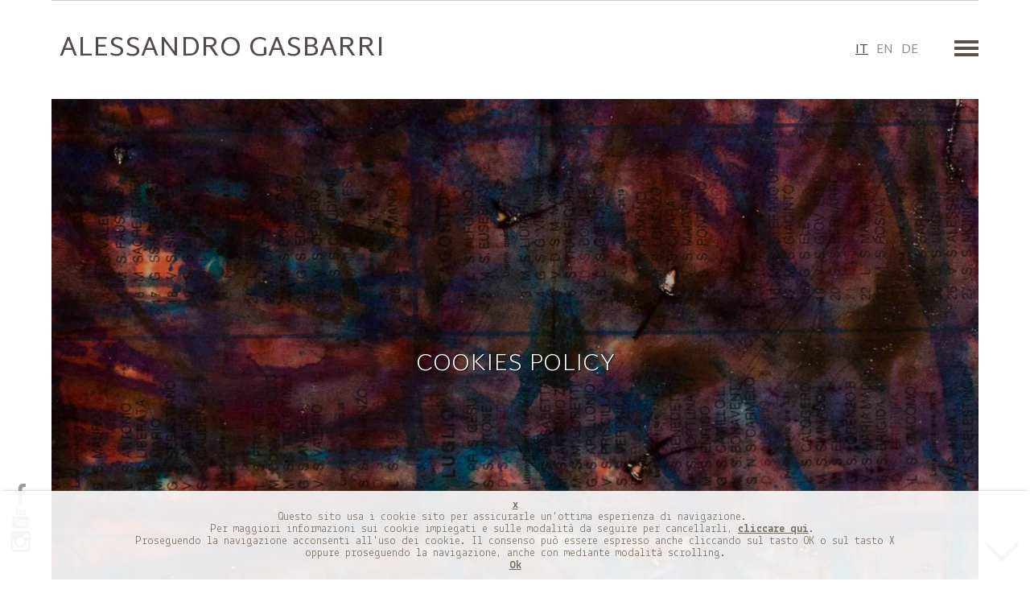

--- FILE ---
content_type: text/html; charset=utf-8
request_url: https://www.alessandrogasbarri.com/it/cookies
body_size: 8679
content:
<!DOCTYPE HTML>
<html>
<head>
<meta charset="UTF-8">
<title>Cookies</title>
<meta name="description" content="Cookies">
<meta name="keywords" content="Cookies">
<meta property="og:image" content="https://www.alessandrogasbarri.com">
<meta property="og:title" content="Cookies">
<meta property="og:description" content="Cookies">
<meta property="og:url" content="/it/cookies">
<meta property="og:image:type" content="image/jpeg">
<meta name="viewport" content="width=device-width, initial-scale=1.0">
<meta content="yes" name="apple-mobile-web-app-capable">
<meta content="black" name="apple-mobile-web-app-status-bar-style">
<meta name="format-detection" content="telephone=no">
<style type="text/css">
#mywrap {margin: 0 auto;max-width: 1756px; width: 90vw;}
#content_wrapper { position: relative!important; width: 100%; z-index: 2;}
#loadingPage{width:100%; height:100%; background-color: #FFFFFF;position: fixed;z-index: 10000000;margin: 0px;top:0px;left:0px}
#loadingPage div{width:100%; height:100%; float:left; margin:0px; position:relative; text-align:center;}
#loadingPage div img{position:absolute; top:50%; margin-top:-150px; left:50%; margin-left:-150px;}
#add_mobile{-webkit-animation-name:example; -webkit-animation-duration:0.5s; -webkit-animation-iteration-count:1; -webkit-animation-direction:alternate; animation-name:example; animation-duration:0.5s; animation-iteration-count:1; animation-direction:alternate;}
@-webkit-keyframes example{0%{left:0px; bottom:-40px;} 100% { left:0px; bottom:0px;}}
@keyframes example {0%{left:0px; bottom:-40px;} 100% {left:0px; bottom:0px;}}
#add_mobile{width:100%; padding:10px 0; background-color:rgba(255,255,255,0.9); color:#776756; line-height:15px; font-size:14px; text-align:center; display:block; position:fixed; bottom:0px; left:0px; z-index:100000000;}
#add_mobile{box-shadow:0 0 5px -2px #776756; -webkit-box-shadow:0 0 5px -2px #776756; -moz-box-shadow:0 0 5px -2px #776756; -o-box-shadow:0 0 5px -2px #776756;}
#add_mobile p{width:990px; margin-left:auto; margin-right:auto;}
#add_mobile a{color:#776756; font-weight:bold; text-decoration:underline;}
@-webkit-viewport {width: device-width; }
@-moz-viewport {width: device-width; }
@ms-viewport {width: device-width; }
@-o-viewport {width: device-width; }
@viewport {width: device-width; }
@media (min-width: 1px) and (max-width: 990px) {
#add_mobile p{width:100%; font-size:10px;} 
}
</style>
	<!-- Facebook Pixel Code -->
<script>
  !function(f,b,e,v,n,t,s)
  {if(f.fbq)return;n=f.fbq=function(){n.callMethod?
  n.callMethod.apply(n,arguments):n.queue.push(arguments)};
  if(!f._fbq)f._fbq=n;n.push=n;n.loaded=!0;n.version='2.0';
  n.queue=[];t=b.createElement(e);t.async=!0;
  t.src=v;s=b.getElementsByTagName(e)[0];
  s.parentNode.insertBefore(t,s)}(window, document,'script',
  'https://connect.facebook.net/en_US/fbevents.js');
  fbq('init', '2126017354374856');
  fbq('track', 'PageView');
</script>
<noscript><img height="1" width="1" style="display:none"
  src="https://www.facebook.com/tr?id=2126017354374856&ev=PageView&noscript=1"
/></noscript>
<!-- End Facebook Pixel Code -->

<script type="text/javascript" src="https://www.alessandrogasbarri.com/contents/js/min/jquery.min.js?v=1"></script>
<script type="text/javascript" src="https://www.alessandrogasbarri.com/contents/js/min/hammer.min.js" async="async"></script>
<script type="text/javascript" src="https://www.alessandrogasbarri.com/contents/js/min/jquery.animate-enhanced.min.js" async="async"></script>
<script type="text/javascript" src="https://www.alessandrogasbarri.com/contents/js/min/jquery.easing.1.3.js" async="async"></script>
<script type="text/javascript" src="https://www.alessandrogasbarri.com/contents/js/min/jquery.superslides.js" async="async"></script>
<script type="text/javascript" src="https://www.alessandrogasbarri.com/contents/js/min/slippry.min.js" async="async"></script>
<script type="text/javascript" src="https://www.alessandrogasbarri.com/contents/js/min/jquery.popupoverlay.js" async="async"></script>
<script type="text/javascript" src="https://www.alessandrogasbarri.com/contents/js/min/jquery.scrollbar.js" async="async"></script>
<script type="text/javascript" src="https://www.alessandrogasbarri.com/contents/js/min/jcarousel.min.js" async="async"></script>
<script type="text/javascript" src="https://www.alessandrogasbarri.com/contents/js/min/jcarousel.responsive.js" async="async"></script>
<script type="text/javascript" src="https://www.alessandrogasbarri.com/contents/js/min/modernizr.custom.js" async="async"></script>
<script type="text/javascript" src="https://www.alessandrogasbarri.com/contents/js/min/ScrollToPlugin.min.js"></script>
<script type="text/javascript" src="https://www.alessandrogasbarri.com/contents/js/min/TweenMax.min.js" ></script>
<script type="text/javascript" src="https://www.alessandrogasbarri.com/contents/js/min/ScrollMagic.js"  ></script>
<script type="text/javascript" src="https://www.alessandrogasbarri.com/contents/js/min/scrollto.js" ></script>
<script type="text/javascript" src="https://www.alessandrogasbarri.com/contents/js/min/debug.addIndicators.js" ></script>
<script type="text/javascript" src="https://www.alessandrogasbarri.com/contents/js/min/animation.gsap.js" ></script>
<!--script type="text/javascript" src="https://www.alessandrogasbarri.com/contents/js/min/mlpushmenu.js" async="async"></script>
<script type="text/javascript" src="https://www.alessandrogasbarri.com/contents/js/min/menu_classie.js" async="async"></script-->
<script type="text/javascript" src="https://www.alessandrogasbarri.com/contents/js/min/placeholder.js" async="async"></script>
<script type="text/javascript" src="https://www.alessandrogasbarri.com/contents/js/min/backstretch.js" async="async"></script>
<script type="text/javascript" src="https://www.alessandrogasbarri.com/contents/js/min/jquery.fancybox.pack.js?v=2.1.5" async="async"></script>
<script type="text/javascript" src="https://www.alessandrogasbarri.com/contents/js/min/jquery.fancybox-media.js?v=1.0.0"  async="async"></script>

<script type="text/javascript" src="https://www.alessandrogasbarri.com/contents/js/min/cookie.js"></script>
<script type="text/javascript" src="https://www.alessandrogasbarri.com/contents/js/min/md5.js" async="async"></script>
<script type="text/javascript" src="https://www.alessandrogasbarri.com/contents/js/min/contatti1.1.js?v=1" ></script>

<style>
    html, body {
    overflow-x: hidden;
    overflow-y: auto;
}
    
</style>

</head>
<body>
<script>
var sid='l06d3176vn8nf7aphk11626o53';
var lingua='1';
var idpagina='13';
var staticdom='www.alessandrogasbarri.com/contents';
var includeid='3';	
var funzioniFinali=new Array();
var loadCompleto=false;
var loadSlide=false;
var cssCaricati=false;
var onCssCaricati=[];
$.ajaxSetup({cache: true});
$.cookie('Sid','l06d3176vn8nf7aphk11626o53',{path:'/'})
$.cookie('Lingua_sito','1',{path:'/','expires':14})
</script>
<div id="loadingPage">
    <div>
		
Alessandro Gasbarri
</div>
    </div>
<div id="mywrap">


<div id="menu">
    <div id="menu_wrap">
		<div id="logo">
			<a href="/" data-tipo="preload" data-pagina="1">
			Alessandro Gasbarri
			</a>
		</div>




<a id="toggle-menu" class="hidden">
	<div>
	    <span class="top"></span>
	    <span class="middle"></span>
	    <span class="bottom"></span>
	</div>
</a>
<ul class="lang" id="lin">
	<li class="lingua"><a href="/it/cookies" class="activa">IT</a></li>
	<li class="lingua"><a href="/en/cookies" >EN</a></li>
	<li class="lingua"><a href="/de/cookies" >DE</a></li>
</ul>
<ul class="lang" id="navbar">
	<li><a href="/" >Home</a></li>
	<li><a href="javascript:void(0);">Percorsi</a>
	<ul>
						<li><a href="/it/refusi">
				Refusi				</a>	
				</li>
							<li><a href="/it/aufheben-il-superare-conservando">
				Aufheben, il superare conservando				</a>	
				</li>
							<li><a href="/it/fenomenologia-dell-ascolto-e-decostruzione-del-tempo">
				Fenomenologia dell’ascolto e decostruzione del tempo				</a>	
				</li>
							<li><a href="/it/deliberatamente-depistanti.-la-coscienza-del-campagnolo-e-il-suo-lunario.">
				Deliberatamente depistanti. La coscienza del campagnolo e il suo lunario.				</a>	
				</li>
					
		
	</ul>
	</li>
	<li><a href="/it/biografia" >Biografia</a></li>
	<li><a href="/it/esposizioni"  >Esposizioni</a></li>
	<li><a href="/it/press" >Press</a></li>
	<li><a href="/it/contatti" >Contatti</a></li>
		<li class="social_nav_2"><a href="https://www.facebook.com/alessandrogasbarriartproducer" target="_blank">Facebook</a></li>
	<li class="social_nav_2"><a href="https://www.youtube.com/channel/UC3LaKo7V8lYU2WbPyoohZMg" target="_blank">Youtube</a></li>
	<li class="linguax"><a href="/it/cookies" class="activa">IT</a></li>
	<li class="linguax"><a href="/en/cookies" >EN</a></li>
	<li class="linguax"><a href="/de/cookies" >DE</a></li>

</ul>



		<script type="text/javascript">funzioniFinali.push('https://'+staticdom+'/js/moduli/header.js')</script>
		 
    </div>
</div><div id="content_wrapper">
    <div id="testuale">
 <div data-idblocco='' data-idciclico='73' data-file='modulo_comune_slide_principale' data-bo='Idelemento=81&Id=13&Idciclici=2&Azione=Modifica&Lingua=1&Ciclico_collegato=1&Idelemento_collegato=73'></div>


<div id="cont_slide" >
	<div class="velo_2"></div>
	<div id="slides">
		<ul class="slides-container">
			    
			<li>
									<img src="https://www.alessandrogasbarri.com/contents/media/immagini/slide/537.jpg" alt="Cookies Policy" title="Cookies Policy" style="width:2000px;height:1000px;">
												<div class="slogan">
					<h1>Cookies Policy</h1>
					<div class="separatore"></div>
					<h2></h2>
									</div>
							</li>
		  		</ul>
		<nav class="slides-navigation">
		  <a href="#" class="next" rel="nofollow">
			<i class="icon-chevron-right"></i>
		  </a>
		  <a href="#" class="prev" rel="nofollow">
			<i class="icon-chevron-left"></i>
		  </a>
		</nav>
		
	</div>
</div>
<script type="text/javascript">funzioniFinali.push('https://'+staticdom+'/js/moduli/modulo_comune_slide_principale.js')</script>

<div data-idblocco='' data-idciclico='72' data-file='modulo_comune_titolo_testo_pulsante' data-bo='Idelemento=8&Id=13&Idciclici=13&Azione=Modifica&Lingua=1&Ciclico_collegato=1&Idelemento_collegato=72'></div><div class="cont_modulo" id="parallax172" style="min-height:1000px;">
    <div class="velo"></div>
    <div class="modulo_comune_due72 modulo_comune_due">
        <div class="titolo">Informativa estesa sui cookie</div>
        <div class="separatore"></div>
        <div class="testo"><h1>Informativa estesa sui cookie</h1>
<h2>Cosa sono i cookie</h2>
<div>I cookie sono piccoli file di testo che i siti visitati dagli utenti inviano ai loro terminali, dove vengono memorizzati per essere ritrasmessi agli stessi siti in occasione di visite successive.<br />
I cookie sono utilizzati per diverse finalit&agrave;, hanno caratteristiche diverse, e possono essere utilizzati sia dal titolare del sito che si sta visitando, sia da terze parti.<br />
Tecnologie analoghe, come, per esempio,<span style="line-height: 20.7999992370605px;">GIF trasparenti,</span> web beacon e le diverse forme di storage locale &nbsp;HTML5, sono utilizzabili per raccogliere informazioni sul comportamento dell&rsquo;utente e sull&rsquo;utilizzo dei servizi.<br />
Di seguito faremo riferimento ai cookie e a tutte le tecnologie simili utilizzando esclusivamente il termine &ldquo;cookie&rdquo;.<br />
A seguire troverai tutte le informazioni sui cookie installati attraverso questo sito, e le indicazioni necessarie su come gestire le tue preferenze riguardo ad essi.<br />
&nbsp;</div>

<h2>Cookie utilizzati da questo sito</h2>
<div>L&rsquo;utilizzo di cookie da parte del titolare di questo sito, societ&agrave; Alessandro Gasbarri con sede Velletri, si inquadra nella Privacy Policy dello stesso; per tutte le informazioni richieste dall&rsquo;art. 13 Codice della Privacy clicca <a href="https://www.alessandrogasbarri.com/it/privacy" target="_blank">http://www.alessandrogasbarri.com/it/privacy</a>.</div>
    <h2>Cookie tecnici che non richiedono consenso</h2>
            <h3>Attivit&agrave; necessarie funzionamento sito</h3>
        <div>Cookie relativi ad attivit&agrave; strettamente necessarie al funzionamento del sito e all&rsquo;erogazione del &nbsp;servizio:</div>
                    <h4>Memorizzazione accesso al sito</h4>
                            <div>Cookie per memorizzare le informazioni di registrazione al sito.<br />
&nbsp;</div>
                        <div>Durata:&nbsp7 giorni</div>
                            <div>Etichetta:&nbspId_conn</div>
                                <h4>Cookie di sessione</h4>
                            <div>Cookie temporaneo per memorizzare il session id&nbsp; del browser.</div>
                        <div>Durata:&nbspTemporaneo</div>
                            <div>Etichetta:&nbspSid</div>
                                <h3>Preferenze e ottimizzazione</h3>
        <div>Cookie relativi ad attivit&agrave; di salvataggio delle preferenze e ottimizzazione:</div>
                    <h4>Preferenze lingua</h4>
                            <div>Cookie permanente per mantenere la preferenza della lingua scelta.</div>
                        <div>Durata:&nbsp14 giorni</div>
                            <div>Etichetta:&nbspLingua_sito</div>
                        <h2>Ricordati che puoi gestire le tue preferenze sui cookie anche attraverso il browser</h2>
<div>Se non conosci il tipo e la versione di browser che stai utilizzando, clicca su &ldquo;Aiuto&rdquo; nella finestra del browser in alto, da cui puoi accedere a tutte le informazioni necessarie. Se invece conosci il tuo browser clicca su quello che stai utilizzando per accedere alla pagina di gestione dei cookie
<p style="margin-bottom: 0cm; line-height: 100%;"><font color="#000000"><span lang="en-US">I</span></font>nternet Explorer</p>

<p><a href="http://windows.microsoft.com/en-us/windows-vista/block-or-allow-cookies">http://windows.microsoft.com/en-us/windows-vista/block-or-allow-cookies</a></p>

<p>Google Chrome</p>

<p><a href="https://support.google.com/accounts/answer/61416?hl=it">https://support.google.com/accounts/answer/61416?hl=it</a></p>

<p>Mozilla Firefox</p>

<p><a href="http://support.mozilla.org/en-US/kb/Enabling%20and%20disabling%20cookies">http://support.mozilla.org/en-US/kb/Enabling%20and%20disabling%20cookies</a></p>

<p>Safari</p>

<p><a href="http://www.apple.com/legal/privacy/">http://www.apple.com/legal/privacy/</a></p>

<p>&nbsp;</p>

<p style="margin-bottom: 0cm; line-height: 100%; widows: 2; orphans: 2">&nbsp;</p></div></div>
        <div class="link">
                                    <a href="/" class="pulsante_comune_bt center">Torna alla homepage</a>
                    </div>
        <div class="link">
                                </div>
        <div class="link">
                                </div>
        <div class="link">
                                </div>
        <div style="display:none">
            <script type="text/javascript">funzioniFinali.push('https://'+staticdom+'/js/moduli/modulo_slide_gallery.js')</script>
        </div>
    </div>
    <div id="bg_comune_due" class="sfondo_modulo" style="background-image:url(https://www.alessandrogasbarri.com/contents/media/immagini/slide/538.jpg);"></div>
</div>
<style type="text/css">
.modulo_comune_due72 .separatore{background-color:#4d4749;}
.modulo_comune_due72 .titolo,
.modulo_comune_due72 .testo,
.modulo_comune_due72 .pulsante_comune_bt{color:#4d4749;}
.modulo_comune_due72 .pulsante_comune_bt{background-color:rgba(255,255,2550.3);}
.modulo_comune_due72 .pulsante_comune_bt:hover{background-color:rgba(255,255,2550.6);}
</style>
<script>
if ($(window).width()> 1024) {
var controller_comune_due_1 = new ScrollMagic.Controller({globalSceneOptions: {triggerHook: "onEnter", duration: "200%"}});
new ScrollMagic.Scene({triggerElement: "#parallax172"})
.setTween("#parallax172 > #bg_comune_due", { y: "120%" ,ease: Linear.easeNone})
//.addIndicators()
.addTo(controller_comune_due_1);
var controller_comune_due_2 = new ScrollMagic.Controller({globalSceneOptions: {triggerHook: "onLeave", duration: "200%"}});
var menu_h72 = new ScrollMagic.Scene({triggerElement: "#parallax172"})
var scopri_velo72 = TweenMax.to("#parallax172 > .velo" ,5.4, {
   opacity: '0.6'
   })
menu_h72.setTween(scopri_velo72)
//menu_h.addIndicators()
menu_h72.addTo(controller_comune_due_2);
   }
onCssCaricati.push('modulo_comune_titolo_testo_pulsante72()')
modulo_comune_titolo_testo_pulsante72=function(){
        $('.cont_modulo .link a').addClass('transition_4');
        var h_cont=$('#parallax172').height();
        var h_elemento=$('.modulo_comune_due').height();
        var d_h=(h_cont-h_elemento)/2;
        if (h_elemento > 1000) {
            $('.modulo_comune_due').css('padding-top','50px');
            $('.modulo_comune_due').css('padding-bottom','50px');
           // $('.sfondo_modulo').css('background-image','none');
        } else {
            $('.modulo_comune_due').css('padding-top',d_h);
            $('.modulo_comune_due').css('padding-bottom',d_h);
        }
    };
</script>


</div>    <div id="footer" >
        
    <span>&copy;2019 Alessandro Gasbarri&nbsp;&nbsp;&nbsp;&nbsp;<a href="/it/privacy">Privacy</a>&nbsp;&nbsp;&nbsp;&nbsp;<a href="/it/cookies">Cookies</a>&nbsp;&nbsp;&nbsp;&nbsp;<a href="http://www.medula.it/" target="_blank">A Medula Web Release</a></span>
    
</div>
<!--script type="text/javascript">funzioniFinali.push('http://'+staticdom+'/js/moduli/footer.js')</script-->
	</div>
<div data-tipo="cont_scrolldown">
<a href="javascript:void(0);">
<img src="https://www.alessandrogasbarri.com/contents/images/transparent.png" class="scendi-giu-bt">
</a>
</div>
<div data-tipo="cont_scrolltop">
<a href="javascript:void(0);">
<img src="https://www.alessandrogasbarri.com/contents/images/transparent.png" class="torna-su-bt">
</a>
</div>
<style>

</style>

<div class="social-wrap">
<ul class="social-nav">
<li>
<a href="https://www.facebook.com/alessandrogasbarriartist" target="_blank">
<svg id="svg-facebook" xmlns="http://www.w3.org/2000/svg" viewBox="0 0 11.06 21.3">
<path class="svg-facebook" d="M910.31,2903.49l0.49-3.79h-3.75v-2.42c0-1.1.31-1.84,1.88-1.84h2V2892a26.74,26.74,0,0,0-2.92-.15c-2.89,0-4.87,1.77-4.87,5v2.79h-3.27v3.79h3.27v9.72h3.91v-9.72h3.26Z" transform="translate(-899.87 -2891.9)"/>
</svg>
</a>
</li>
<li>
<a href="https://www.youtube.com/channel/UC3LaKo7V8lYU2WbPyoohZMg" target="_blank">   
<svg id="svg-youtube"  xmlns="http://www.w3.org/2000/svg" viewBox="0 0 18.31 22.15">
<path class="svg-youtube" d="M1049.65,2891.48h-1.25l-0.85,3.25-0.88-3.25h-1.31c0.26,0.77.53,1.54,0.8,2.31a20.36,20.36,0,0,1,.76,2.62v3.35h1.24v-3.35Zm3.31,6.28v-2.16a2.42,2.42,0,0,0-.35-1.45,1.66,1.66,0,0,0-2.61,0,2.39,2.39,0,0,0-.35,1.45v2.16a2.39,2.39,0,0,0,.35,1.45,1.66,1.66,0,0,0,2.61,0A2.42,2.42,0,0,0,1053,2897.76Zm-1.12.21c0,0.57-.17.86-0.53,0.86s-0.53-.29-0.53-0.86v-2.6c0-.57.17-0.86,0.53-0.86s0.53,0.28.53,0.86v2.6Zm5.25,1.79v-6.17H1056v4.72a1,1,0,0,1-.71.52,0.25,0.25,0,0,1-.26-0.26,2.55,2.55,0,0,1,0-.44v-4.54h-1.11v4.88a3.09,3.09,0,0,0,.1.92,0.68,0.68,0,0,0,.72.46,1.8,1.8,0,0,0,1.28-.76v0.67h1.12Z" transform="translate(-1042.41 -2891.48)"/>
<path class="svg-youtube" d="M1053.59,2906a0.8,0.8,0,0,0-.55.27V2910a0.79,0.79,0,0,0,.55.27c0.32,0,.48-0.27.48-0.82v-2.61C1054.08,2906.31,1053.91,2906,1053.59,2906Z" transform="translate(-1042.41 -2891.48)"/>
<path class="svg-youtube" d="M1057.7,2906q-0.55,0-.56.85v0.56h1.11v-0.56C1058.25,2906.31,1058.06,2906,1057.7,2906Z" transform="translate(-1042.41 -2891.48)"/>
<path class="svg-youtube" d="M1060.4,2902.92a2.31,2.31,0,0,0-2-1.8,92.49,92.49,0,0,0-13.71,0,2.31,2.31,0,0,0-2,1.8,29.4,29.4,0,0,0,0,8.66,2.31,2.31,0,0,0,2,1.8,92.8,92.8,0,0,0,13.71,0,2.31,2.31,0,0,0,2-1.8A29.5,29.5,0,0,0,1060.4,2902.92Zm-12.77,1.25h-1.33v7h-1.23v-7h-1.3V2903h3.86v1.15Zm3.34,7h-1.11v-0.67a1.77,1.77,0,0,1-1.26.75,0.68,0.68,0,0,1-.71-0.45,3.08,3.08,0,0,1-.1-0.91v-4.83h1.11v4.5a3.44,3.44,0,0,0,0,.43,0.25,0.25,0,0,0,.26.26,1,1,0,0,0,.7-0.52v-4.67H1051v6.11Zm4.2-1.83a4.91,4.91,0,0,1-.11,1.23,0.88,0.88,0,0,1-.88.69,1.51,1.51,0,0,1-1.14-.68v0.59h-1.11V2903H1053v2.68a1.5,1.5,0,0,1,1.14-.66,0.88,0.88,0,0,1,.88.69,4.75,4.75,0,0,1,.11,1.23v2.43Zm4.18-1h-2.21v1.08c0,0.57.19,0.85,0.56,0.85a0.48,0.48,0,0,0,.49-0.44,7.2,7.2,0,0,0,0-.75h1.13v0.16c0,0.36,0,.6,0,0.71a1.59,1.59,0,0,1-.26.66,1.53,1.53,0,0,1-1.34.66,1.58,1.58,0,0,1-1.34-.63,2.36,2.36,0,0,1-.36-1.43v-2.14a2.37,2.37,0,0,1,.34-1.44,1.57,1.57,0,0,1,1.32-.63,1.53,1.53,0,0,1,1.3.63,2.4,2.4,0,0,1,.34,1.44v1.26Z" transform="translate(-1042.41 -2891.48)"/>
</svg>
</a>
</li>



<li>
<a href="https://www.instagram.com/alessandro_gasbarri_artist" target="_blank">   
<svg id="svg-instagram" xmlns="http://www.w3.org/2000/svg" viewBox="0 0 19.51 19.51">
<path class="svg-instagram" d="M969.79,2892.8h14.5a2.51,2.51,0,0,1,2.5,2.5v14.5a2.51,2.51,0,0,1-2.5,2.5h-14.5a2.51,2.51,0,0,1-2.5-2.5v-14.5A2.51,2.51,0,0,1,969.79,2892.8ZM981.5,2895a0.88,0.88,0,0,0-.88.88v2.1a0.88,0.88,0,0,0,.88.88h2.2a0.88,0.88,0,0,0,.88-0.88v-2.1a0.88,0.88,0,0,0-.88-0.88h-2.2Zm3.09,6.08h-1.72a5.71,5.71,0,0,1,.25,1.67,6.07,6.07,0,0,1-12.13,0,5.73,5.73,0,0,1,.25-1.67h-1.79v8.24a0.78,0.78,0,0,0,.77.77h13.59a0.78,0.78,0,0,0,.77-0.77V2901Zm-7.53-2.33a3.8,3.8,0,1,0,3.92,3.8A3.86,3.86,0,0,0,977.06,2898.71Z" transform="translate(-967.29 -2892.8)"/>
</svg>
</a>
</li>





</ul>
</div>
<script type="text/javascript">
    function scrolleristic(){
		var $window = $(window);
		var scrollTime = 0.6;
		var scrollDistance = 270;
		$window.on("mousewheel DOMMouseScroll", function(event){
		event.preventDefault();	
		var delta = event.originalEvent.wheelDelta/120 || -event.originalEvent.detail/3;
		var scrollTop = $window.scrollTop();
		var finalScroll = scrollTop - parseInt(delta*scrollDistance);
		TweenMax.to($window, scrollTime, {
		scrollTo : { y: finalScroll, autoKill:true },
		ease: Power1.easeOut,
		overwrite: 5							
		});
		});
    }
    function scrollupdow(){ 	
    $(window).on('scroll',function(){
    if ($(document).scrollTop()>186) {
		$('[data-tipo=cont_scrolltop]').show();
		$('[data-tipo=cont_scrolldown]').hide();
		} else {
		$('[data-tipo=cont_scrolldown]').show();
		$('[data-tipo=cont_scrolltop]').hide();
		}
    })
    $('.torna-su-bt').click(function(){ $('html, body').animate({ scrollTop: 0}, 500);})
    $('.scendi-giu-bt').click(function(){ $('html, body').animate({  scrollTop: $(window).height() + $('#menu').height()}, 500);})        
    $('[data-tipo=scrolldown]').click(function(){$('[data-tipo=nav]').eq(1).click();})
    $('[data-tipo=scrolltop]').click(function(){$("html, body").animate({ scrollTop: '0px' }, 1000);})
    $('[data-tipo=cont_scrolltop]').hide();
    $('[data-tipo=cont_scrolltop],[data-tipo=cont_scrolldown]').css({'position':'fixed','bottom':'10px','right':'10px','z-index':10000});
    }
    function resize_it(){
         //$('#loadingPage div,#loadingPage').css({'height':$(window).height()})
         // $('#loadingPage div,#loadingPage').css({'width':$(window).width()})
         // $('#loadingPage div img').css({'margin-left':($(window).width() -300 )/2})
         // $('#loadingPage div img').css({'margin-top':($(window).height() -300 )/2}) 
        } 
     $(document).ready(function(){
        resize_it();
		scrolleristic()
                scrollupdow()
     })
     $( window ).resize(function() {
        resize_it();
		scrolleristic()
     })
	$.fn_cookiePolicy=function(){
		if (!$.cookie('Stoplink')) {
			$('body').append($('<div>').attr('id','add_mobile').load('/testo_cookie.php?Lingua=1',function(){
				$('[data-tipo=accettocookie]').click(function(){
					$.cookie('Stoplink',1,{path:'/','expires':365});
					$('#add_mobile').slideUp('normal')
				})
			}))
		}
	}

		

var preloadpagine={}

var pag;
var css=[	"https://fonts.googleapis.com/css?family=Lekton:400,400italic,700",
				"https://fonts.googleapis.com/css?family=Martel+Sans:300,200,400,700",
				"https://"+staticdom+"/css/stile_standard.css?version=1.1",
				"https://"+staticdom+"/css/legale_3.css?version=1.0",
				'https://development.medula.co.uk/jqueryplugin/medula-carousel/carousel.css?version=1.0' ,
				'https://development.medula.co.uk/jqueryplugin/magnific/magnific-popup.css?version=1.0',
				"https://development.medula.co.uk/snippet/superslide/css/superslide.css?version=1.0",
				"https://development.medula.co.uk/jqueryplugin/fancybox/jquery.fancybox.css?version=1.0",
				"https://"+staticdom+"/css/slippry.css?version=1.0",
				"https://"+staticdom+"/css/responsive.css?version=1.1"
			 ]	

function inIframe () {
    try {
        return window.self !== window.top;
    } catch (e) {
        return true;
    }
}
	window.onload=function(){
        
		for (var key in css) {
			var s = document.createElement("link");
			s.type="text/css";
			s.rel="stylesheet";
			s.href=css[key];
			s.onload=function(){
					for (var key in css) {
						if (css[key] == this.href) {
							css.splice(key, 1);
						}
					}
				if (css.length==0) {
					cssCaricati=true;
					
					$.fn_cookiePolicy();
					
					
					$.each(funzioniFinali, function(i, url){$.getScript(url)})
					$('[data-svg]').each(function(){$(this).load('https://'+staticdom+'/svg/'+$(this).attr('data-svg'))})
					if ($('#slides').length==0) $.fn_entra()
					$('[data-tipo=preload]').each(function(){$(this).click(function(){$.fn_esci();})})
					window.setTimeout(function(){
					$.each(onCssCaricati,function(i,v){
						
						eval(v)
						
					})
					},500)
				
				}
			}
			document.head.appendChild(s)
			
		}

	}

	$.fn_entra=function(){
$(window).scrollTop(0)
		$('#loadingPage').fadeOut('fast');
		if (!inIframe()) {
			if ($.cookie("Precar")==undefined) {
				$('body').find('[data-pagina]').each(function(){
					console.log($(this).attr('data-pagina'))
					if ($(this).attr('data-pagina')!=idpagina) {
						preloadpagine[$(this).attr('data-pagina').toString()]=false;
					} else {
						preloadpagine[$(this).attr('data-pagina').toString()]=true;
						$('[data-pagina='+idpagina+']').attr('data-cache','true')
					}
				})
				$.cookie("Precar", JSON.stringify(preloadpagine),{path:'/'})
			} else {
				pag=JSON.parse($.cookie("Precar"))
				$.each(pag,function(k,v){
					$('[data-pagina='+k+']').attr('data-cache',v)

					})	
			}
			preloadPagineCollegate();
			
			
		}
		
	}

	$.fn_esci=function(){
		$('#loadingPage').fadeIn('fast');

	}

	function preloadPagineCollegate() {
		obj=$('[data-cache=false]').first();
		if (obj.length>0) { 
		
		$('body').append($('<iframe>').hide().attr({'name':'preloadiframe','src':obj.attr('href')}).load(function(){
			$('[data-pagina='+obj.attr('data-pagina')+']').attr('data-cache','true')
			obj.attr('data-cache',true)
				$('body').find('[data-pagina]').each(function(){
					preloadpagine[$(this).attr('data-pagina').toString()]=$(this).attr('data-cache').toString();
				})			
			$.cookie("Precar", JSON.stringify(preloadpagine),{path:'/'})
			$('[name=preloadiframe]').remove();
			window.setTimeout(function(){preloadPagineCollegate()},1000)
			
			})
						)
		}
		
	}
	
	if (idpagina=='12' || idpagina=='13' || idpagina=='38'){
		//$('#bg_comune_due').remove();
		$('.velo').remove();
	}

	


</script>


<script>
  $('body').bind('DOMNodeInserted', '.fancybox-overlay', function () {
      $('.fancybox-overlay').css('opacity','1')
});
</script>

</div>
<script>
  (function(i,s,o,g,r,a,m){i['GoogleAnalyticsObject']=r;i[r]=i[r]||function(){
  (i[r].q=i[r].q||[]).push(arguments)},i[r].l=1*new Date();a=s.createElement(o),
  m=s.getElementsByTagName(o)[0];a.async=1;a.src=g;m.parentNode.insertBefore(a,m)
  })(window,document,'script','https://www.google-analytics.com/analytics.js','ga');
  ga('create', 'UA-49231089-1', 'auto');
  ga('send', 'pageview');
</script>
<script defer src="https://static.cloudflareinsights.com/beacon.min.js/vcd15cbe7772f49c399c6a5babf22c1241717689176015" integrity="sha512-ZpsOmlRQV6y907TI0dKBHq9Md29nnaEIPlkf84rnaERnq6zvWvPUqr2ft8M1aS28oN72PdrCzSjY4U6VaAw1EQ==" data-cf-beacon='{"version":"2024.11.0","token":"b1b266292eb44fe2820647a30c2c4dab","r":1,"server_timing":{"name":{"cfCacheStatus":true,"cfEdge":true,"cfExtPri":true,"cfL4":true,"cfOrigin":true,"cfSpeedBrain":true},"location_startswith":null}}' crossorigin="anonymous"></script>
</body>
</html>

--- FILE ---
content_type: text/html; charset=utf-8
request_url: https://www.alessandrogasbarri.com/testo_cookie.php?Lingua=1
body_size: -68
content:
<span class="icso" ><a href="javascript:void(0)" data-tipo="accettocookie">x</a></span>
<p>
Questo sito usa i cookie sito per assicurarle un'ottima esperienza di navigazione.&nbsp;<br>
Per maggiori informazioni sui cookie impiegati e sulle modalit&agrave; da seguire per cancellarli,&nbsp;<a href="" target="_blank">cliccare qui</a>.&nbsp;<br>
Proseguendo la navigazione acconsenti all'uso dei cookie. Il consenso pu&ograve; essere espresso anche cliccando sul tasto OK o sul tasto X oppure proseguendo la navigazione, anche con mediante modalit&agrave; scrolling.<br><a href="javascript:void(0)" data-tipo="accettocookie">Ok</a>
</p>

--- FILE ---
content_type: text/css
request_url: https://www.alessandrogasbarri.com/contents/css/stile_standard.css?version=1.1
body_size: 10300
content:
html {font-family: sans-serif; /* 1 */-ms-text-size-adjust: 100%; /* 2 */-webkit-text-size-adjust: 100%; /* 2 */}
body {margin: 0;}article,aside,details,figcaption,figure,footer,header,hgroup,main,nav,section,summary {display: block;}
audio,canvas,progress,video {display: inline-block; /* 1 */vertical-align: baseline; /* 2 */}audio:not([controls]) {display: none;height: 0;}
[hidden],template {display: none;}a {background: transparent;}a:active,a:hover { outline: 0;}abbr[title] {border-bottom: 1px dotted;}
b,strong {  font-weight: bold;}dfn {font-style: italic;}h1 {font-size: 2em;margin: 0.67em 0;}mark { background: #ff0;color: #000;}
small {font-size: 80%;}sub,sup { font-size: 75%;line-height: 0;position: relative;vertical-align: baseline;}
sup {top: -0.5em;}sub {bottom: -0.25em;}img {border: 0;}
/*svg:not(:root) {overflow: hidden;}figure {margin: 1em 40px;}*/
hr {-moz-box-sizing: content-box;box-sizing: content-box;height: 0;}pre {overflow: auto;}code,kbd,pre,samp {font-family: monospace, monospace;font-size: 1em;}
button,input,optgroup,select,textarea {color: inherit; /* 1 */font: inherit; /* 2 */margin: 0; /* 3 */}
button {overflow: visible;}button,select {  text-transform: none;}
button,html input[type="button"], /* 1 */input[type="reset"],input[type="submit"] { -webkit-appearance: button; /* 2 */ cursor: pointer; /* 3 */}
button[disabled],html input[disabled] {cursor: default;}button::-moz-focus-inner,input::-moz-focus-inner { border: 0;padding: 0;}input {line-height: normal;}
input[type="checkbox"],input[type="radio"] {box-sizing: border-box; /* 1 */padding: 0; /* 2 */}
input[type="number"]::-webkit-inner-spin-button,input[type="number"]::-webkit-outer-spin-button {height: auto;}
input[type="search"] {-webkit-appearance: textfield; /* 1 */-moz-box-sizing: content-box; -webkit-box-sizing: content-box; /* 2 */ box-sizing: content-box;}
input[type="search"]::-webkit-search-cancel-button,input[type="search"]::-webkit-search-decoration { -webkit-appearance: none;}fieldset { border: 1px solid #c0c0c0; margin: 0 2px; padding: 0.35em 0.625em 0.75em;}legend {border: 0; /* 1 */ padding: 0; /* 2 */}
textarea {overflow: auto;}optgroup {font-weight: bold;}table {border-collapse: collapse; border-spacing: 0;}td,th {padding: 0;}
body{background-color:#fff; background-repeat:repeat; background-attachment:fixed; background-position: center top;}

/* Font */
h1,h2,h3,.quadcont a,h4,h5,h6,#logo a,.lang li a,#homepage .modulo_comune_due .testo{font-family: 'Martel Sans', sans-serif;}
.mp-menu ul li > a,#footer span a,#footer span,.modulo_comune_due .titolo,.modulo_comune_uno .titolo,.modulo_comune_form .titolo,
.modulo_comune_tre .titolo,.modulo_comune_tre .pulsante_comune_bt,.modulo_comune_due .titolo,
.modulo_comune_due .pulsante_comune_bt {font-family: 'Arial', serif;}
#footer span a,#footer span {font-size:14px; color:#544A4B; text-transform:uppercase;}
body,#slides .slogan h2,.modulo_stanza_uno .testo_citazione{font-family: 'Lekton', sans-serif;}
.lang { float: right;  margin: 31.5px 0px 31.5px 0px; padding: 0px;}
.lang li{float:left; margin:14px 20px; color:#5b4f4a;font-size:15px;}
.lang li a:hover,.lang li a.activa{ text-decoration: underline; color:#4d4749}
.lang li a{color: #95908F; font-size:16px;     text-transform: uppercase;}
.lang li:hover > ul{visibility:visible;}
.lang ul { min-width: 300px; max-width:400px; background-color: #fff; height: auto; position: absolute; padding: 20px;visibility: hidden;}
.lang ul li{ width:100%;}
.lang li:nth-child(6){margin-right:100px;}
.lang li.lingua{margin-left:5px; margin-right:5px;}
#soundmute, #soundon { position: absolute; bottom: 30px; right: 30px; color: #5b4f4a; z-index: 10000; padding:10px; background-color: rgba(255,255,255,0.7);}
#soundon{display:none;}
/* header */
#menu { width: 90vw; height: 120px; position: relative; float: left; z-index: 4; border-top: 1px solid #ccc; max-width: 1756px;}

#menu_wrap{width:100%; height:100%; position:relative; background-color:rgba(255,255,255,1);}
#logo { width:auto; height:auto; margin-left:0px; position:relative;  float:left;}
#logo img{ position: absolute;left: 15px;width:290px;z-index: 2;}
#logo a{width:100%; position:relative; float:left; font-size:34px; text-transform:uppercase; color:#544A4B; margin:29px 10px; line-height:normal;}
#logo a svg{width:100%; height:100%; float:left;}
.menu_home{position:relative;}
#content_wrapper{width:100%; position:absolute; z-index:2;}
#video_cont{position: absolute; width: 100%; height:100vh; top:0px; left:0px; overflow:hidden;}
#zero {object-fit: cover; width:100%; height:130vh;}
#cont_slide{width:100%; float:left; position:relative; overflow:hidden;}
.scroll_down{width:30px; height:69px; position:absolute; bottom:25px; left:50%; margin-left:-15px; z-index:100;}
.scroll_down svg{width:inherit; height:inherit; fill:rgba(255,255,255,0.7); cursor:pointer; float:left;}
.scroll_down svg{transition:all .4s ease; -webkit-transition:all .4s ease; -moz-transition:all .4s ease; -ms-transition:all .4s ease; -o-transition:all .4s ease;}
.scroll_down:hover svg{fill:rgba(255,255,255,1);}
#footer {width: 100%;float: left;background-position: center top;position: relative;overflow: hidden;padding-top: 50px;padding-bottom: 50px;}
#footer span{width:100%; text-align:center; float:left;}
#footer_bg{width:100%;height: 1263px;  position:absolute; top:0px; opacity:0.2; background-position: 50% 0%;}
#footer_nav { position: absolute; z-index: 10; bottom:80px; left: 50%;width: 1200px; margin-left: -600px;}
#footer_nav ul{width:24.9%; min-height:240px; padding:15px 0; float:left; border-left:1px solid #5b4f4a;}
#footer_nav ul:first-child{border-left:none;}
#footer_nav ul li{width:100%; float:left;}
#footer_nav ul li a:hover{color:#fff;}
#footer_nav ul li a{width:100%; padding:5px 0; display:block; color:#5b4f4a; line-height:20px; font-size:15px; text-transform:uppercase; text-align:center; text-decoration:none; float:left;}
#footer_nav .colonna_info{width:24.9%; float:left;}
#footer_nav .colonna_info .voce{width:auto; margin:0 auto; padding:5px 0; color:#5b4f4a; line-height:20px; font-size:15px; text-transform:uppercase; text-align:center; text-decoration:none; cursor:default; display:table;}
#footer_nav .colonna_info .voce a{width:auto; padding:0;}
#footer_nav .colonna_info .voce .etichetta{width:auto; margin:0 5px 0 0; padding:0; display:block; color:#5b4f4a; line-height:20px; font-size:15px; text-transform:uppercase; text-align:center; text-decoration:none; float:left;}
#footer_nav .colonna_info .voce_multipla{width:auto; margin:0 auto; display:table;}
#footer_nav .colonna_info .voce_multipla .sottovoce{margin:0 0 0 5px; padding:5px 0; color:#5b4f4a; line-height:20px; font-size:15px; text-transform:uppercase; text-align:center; text-decoration:none; cursor:default; float:left;}
#footer_nav .colonna_info .voce_multipla .sottovoce:first-child{margin-left:0px;}
#footer_nav .colonna_info .voce_multipla .top,
#footer_nav .colonna_info .voce_multipla .bot{display:table; margin:0 auto; float:none;}
#footer_nav .colonna_speciale{width:24.9%; padding:5px 0; float:left; border-left:1px solid #5b4f4a;}
#footer_nav .colonna_speciale .icone_social{width:auto; display:table; margin:0 auto;}
#footer_nav .colonna_speciale .icone_social svg{width:40px; height:40px; fill:#5b4f4a; float:left;}
#footer_nav .colonna_speciale .icone_social a{width:40px; height:40px; padding:20px; margin:5px 0 5px 20px; background-color: rgba(91,79,74,0.1); float:left;}
#footer_nav .colonna_speciale .icone_social a:first-child{margin-left:0px;}
#footer_nav .colonna_speciale .icone_social a:hover{background-color: rgba(91,79,74,0.3);}
#footer_nav .colonna_speciale .icone_social a:hover svg{fill:#ffffff;}
#footer_nav .colonna_speciale .medula_bt{width:100%; margin:5px 0 0 0; padding:5px 0; display:block; float:left;}
#footer_nav .colonna_speciale .medula_bt a{width:100%; padding:5px 0; color:#5b4f4a; line-height:20px; font-size:15px; text-transform:uppercase; text-align:center; text-decoration:none; background-color:transparent; float:left;}
#footer_nav .colonna_speciale .medula_bt a:hover{color:#ffffff;}
#footer_logo {width:320px; height:126px; position:absolute; left:50%; margin-left:-160px; margin-top:20px; opacity:0; z-index:7000000}
#footer_logo a, #footer_logo a svg{width:inherit; height:inherit; float:left;}

/* Toggle menu */
#toggle-menu{display:none;}
.linguax, .social_nav_2{display:none;}

/* Menu */
.container, .scroller {height: 100%;}
.scroller {overflow-y: scroll;}
.scroller,.scroller-inner {position: relative;}
.container {position: relative;overflow: hidden;}
.menu-trigger {position: relative;padding-left: 60px;font-size: 0.9em;}
.menu-trigger:before {position: absolute;top: 2px;left: 0;width: 40px;height: 6px;background: #fff;box-shadow: 0 6px #34495e, 0 12px #fff, 0 18px #34495e, 0 24px #fff;content: '';}
.mp-pusher {position: fixed;left: 0;height: 100%;perspective: 1000px; top:0px; min-height:500px;}
.mp-menu {position: absolute; /* we can't use fixed here :( */top: 0;z-index: 1;width: 300px;height: 100%;-webkit-transform: translate3d(-100%, 0, 0);-moz-transform: translate3d(-100%, 0, 0);transform: translate3d(-100%, 0, 0);box-shadow:1px 0 2px -1px #333333;}
.mp-level {position: absolute;top: 0;left: 0;width: 100%;height: 100%;-webkit-transform: translate3d(-100%, 0, 0);-moz-transform: translate3d(-100%, 0, 0);transform: translate3d(-100%, 0, 0);box-shadow:1px 0 2px -1px #333333;}
.mp-level[data-level="1"]{background-image:url(/images/porta_06.jpg);}
.mp-level[data-level="2"]{background-image:url(/images/porta_06_sottomenu.jpg);}
.mp-pusher::after,.mp-level::after,.mp-level::before {position: absolute;top: 0;right: 0;width: 0;height: 0;content: '';opacity: 0;}
.mp-pusher::after,.mp-level::after {	background: rgba(0,0,0,0.3);-webkit-transition: opacity 0.3s, width 0.1s 0.3s, height 0.1s 0.3s;-moz-transition: opacity 0.3s, width 0.1s 0.3s, height 0.1s 0.3s;transition: opacity 0.3s, width 0.1s 0.3s, height 0.1s 0.3s;}
.mp-level::after {z-index: -1;}
.mp-pusher.mp-pushed::after,.mp-level.mp-level-overlay::after {width: 100%;height: 100%;opacity: 1;-webkit-transition: opacity 0.3s;-moz-transition: opacity 0.3s;transition: opacity 0.3s;}
.mp-level.mp-level-overlay {cursor: pointer;}
.mp-level.mp-level-overlay.mp-level::before {width: 100%;height: 100%;background: transparent;opacity: 1;}
.mp-pusher,.mp-level {-webkit-transition: all 0.5s;-moz-transition: all 0.5s;transition: all 0.5s;}
.mp-overlap .mp-level.mp-level-open {-webkit-transform: translate3d(-40px, 0, 0);-moz-transform: translate3d(-40px, 0, 0);transform: translate3d(-40px, 0, 0);}
.mp-menu > .mp-level,.mp-menu > .mp-level.mp-level-open,.mp-menu.mp-overlap > .mp-level,.mp-menu.mp-overlap > .mp-level.mp-level-open {box-shadow: none;-webkit-transform: translate3d(0, 0, 0);-moz-transform: translate3d(0, 0, 0);transform: translate3d(0, 0, 0);}
.mp-cover .mp-level.mp-level-open {-webkit-transform: translate3d(0, 0, 0);-moz-transform: translate3d(0, 0, 0);transform: translate3d(0, 0, 0);}
.mp-cover .mp-level.mp-level-open > ul > li > .mp-level:not(.mp-level-open) {-webkit-transform: translate3d(-100%, 0, 0);-moz-transform: translate3d(-100%, 0, 0);transform: translate3d(-100%, 0, 0);}
.mp-menu ul {margin: 0;padding: 0;	list-style: none;}
.mp-menu h2 {  margin: 0px 20px;  padding:25px 10px 25px 60px;  color: #231f24;  text-shadow: 0 0 1px rgba(0,0,0,0.1);  font-weight: 300;  font-size: 20px;  text-transform:uppercase;  line-height:29px; }
.mp-menu.mp-overlap h2::before {position: absolute;top: 0;right: 0;margin-right: 8px;font-size: 75%;line-height: 1.8;opacity: 0;-webkit-transition: opacity 0.3s, -webkit-transform 0.1s 0.3s;-moz-transition: opacity 0.3s, -moz-transform 0.1s 0.3s;transition: opacity 0.3s, transform 0.1s 0.3s;-webkit-transform: translateX(-100%);-moz-transform: translateX(-100%);transform: translateX(-100%);}
.mp-menu.mp-cover h2 {text-transform: uppercase;font-weight: 700;letter-spacing: 1px;font-size: 1em;}
.mp-overlap .mp-level.mp-level-overlay > h2::before {opacity: 1;-webkit-transition: -webkit-transform 0.3s, opacity 0.3s;-moz-transition: -moz-transform 0.3s, opacity 0.3s;transition: transform 0.3s, opacity 0.3s;-webkit-transform: translateX(0);-moz-transform: translateX(0);transform: translateX(0);}
.mp-menu ul li > a {color:#231f24;color:#49382A; text-decoration:none;display: block;padding: 0.7em 1em 0.7em 1.8em;outline: none;box-shadow: inset 0 -1px rgba(0,0,0,0.2);text-shadow: 0 0 1px rgba(255,255,255,0.1);font-size: 22px;-webkit-transition: background 0.3s, box-shadow 0.3s;-moz-transition: background 0.3s, box-shadow 0.3s;transition: background 0.3s, box-shadow 0.3s;text-transform:uppercase;}
.mp-menu ul li::before {position: absolute;left: 10px;z-index: -1;color: rgba(0,0,0,0.2);line-height: 3.5;}
.mp-level > ul > li:first-child > a {box-shadow: inset 0 -1px rgba(0,0,0,0.2), inset 0 1px rgba(0,0,0,0.2);}
.mp-menu ul li a:hover,.mp-level > ul > li:first-child > a:hover {
/*background: rgba(0,0,0,0.2);*/
box-shadow: inset 0 -1px rgba(0,0,0,0);
/* Permalink - use to edit and share this gradient: http://colorzilla.com/gradient-editor/#000000+0,000000+100&0.2+0,0.15+52,0.1+58,0.09+62,0.08+66,0.07+70,0.06+73,0.05+76,0+100 */
background: -moz-linear-gradient(left, rgba(0,0,0,0.2) 0%, rgba(0,0,0,0.15) 52%, rgba(0,0,0,0.1) 58%, rgba(0,0,0,0.09) 62%, rgba(0,0,0,0.08) 66%, rgba(0,0,0,0.07) 70%, rgba(0,0,0,0.06) 73%, rgba(0,0,0,0.05) 76%, rgba(0,0,0,0) 100%); /* FF3.6+ */
background: -webkit-gradient(linear, left top, right top, color-stop(0%,rgba(0,0,0,0.2)), color-stop(52%,rgba(0,0,0,0.15)), color-stop(58%,rgba(0,0,0,0.1)), color-stop(62%,rgba(0,0,0,0.09)), color-stop(66%,rgba(0,0,0,0.08)), color-stop(70%,rgba(0,0,0,0.07)), color-stop(73%,rgba(0,0,0,0.06)), color-stop(76%,rgba(0,0,0,0.05)), color-stop(100%,rgba(0,0,0,0))); /* Chrome,Safari4+ */
background: -webkit-linear-gradient(left, rgba(0,0,0,0.2) 0%,rgba(0,0,0,0.15) 52%,rgba(0,0,0,0.1) 58%,rgba(0,0,0,0.09) 62%,rgba(0,0,0,0.08) 66%,rgba(0,0,0,0.07) 70%,rgba(0,0,0,0.06) 73%,rgba(0,0,0,0.05) 76%,rgba(0,0,0,0) 100%); /* Chrome10+,Safari5.1+ */
background: -o-linear-gradient(left, rgba(0,0,0,0.2) 0%,rgba(0,0,0,0.15) 52%,rgba(0,0,0,0.1) 58%,rgba(0,0,0,0.09) 62%,rgba(0,0,0,0.08) 66%,rgba(0,0,0,0.07) 70%,rgba(0,0,0,0.06) 73%,rgba(0,0,0,0.05) 76%,rgba(0,0,0,0) 100%); /* Opera 11.10+ */
background: -ms-linear-gradient(left, rgba(0,0,0,0.2) 0%,rgba(0,0,0,0.15) 52%,rgba(0,0,0,0.1) 58%,rgba(0,0,0,0.09) 62%,rgba(0,0,0,0.08) 66%,rgba(0,0,0,0.07) 70%,rgba(0,0,0,0.06) 73%,rgba(0,0,0,0.05) 76%,rgba(0,0,0,0) 100%); /* IE10+ */
background: linear-gradient(to right, rgba(0,0,0,0.2) 0%,rgba(0,0,0,0.15) 52%,rgba(0,0,0,0.1) 58%,rgba(0,0,0,0.09) 62%,rgba(0,0,0,0.08) 66%,rgba(0,0,0,0.07) 70%,rgba(0,0,0,0.06) 73%,rgba(0,0,0,0.05) 76%,rgba(0,0,0,0) 100%); /* W3C */
filter: progid:DXImageTransform.Microsoft.gradient( startColorstr='#33000000', endColorstr='#00000000',GradientType=1 ); /* IE6-9 */}
.mp-menu .mp-level.mp-level-overlay > ul > li > a,.mp-level.mp-level-overlay > ul > li:first-child > a {box-shadow: inset 0 -1px rgba(0,0,0,0);}
.mp-level > ul > li:first-child > a:hover,.mp-level.mp-level-overlay > ul > li:first-child > a {box-shadow: inset 0 -1px rgba(0,0,0,0), inset 0 1px rgba(0,0,0,0);} 
.mp-back {background: rgba(0,0,0,0.1);outline: none;color: #fff;text-transform: uppercase;letter-spacing: 1px;font-weight: 700;display: block;font-size: 0.8em;padding: 1em;position: relative;box-shadow: inset 0 1px rgba(0,0,0,0.1);-webkit-transition: background 0.3s;-moz-transition: background 0.3s;transition: background 0.3s;}
.mp-back::after {font-family: 'linecons';position: absolute;content: "\e037";right: 10px;font-size: 1.3em;color: rgba(0,0,0,0.3);}
.mp-menu .mp-level.mp-level-overlay > .mp-back,.mp-menu .mp-level.mp-level-overlay > .mp-back::after {background: transparent;box-shadow: none;color: transparent;}
.no-csstransforms3d .mp-pusher,.no-js .mp-pusher {padding-left: 300px;}
.no-csstransforms3d .mp-menu .mp-level,.no-js .mp-menu .mp-level {display: none;}
.no-csstransforms3d .mp-menu > .mp-level,.no-js .mp-menu > .mp-level {display: block;}
/* end menu */
/* Slide custom */
/*Frecce navigazione - Sprite*/
.slides-navigation{display:none;}
.slides-navigation a.prev, .slides-navigation a.next{background:url("https://development.medula.co.uk/snippet/superslide/images/com/superslide_frecce_grayscale_bg.png") no-repeat transparent;}
.slides-navigation a.prev {background-position:-10px -10px!important;}
.slides-navigation a.prev:hover {background-position:-10px -70px!important;}
.slides-navigation a.next {background-position:-60px -10px!important;}
.slides-navigation a.next:hover {background-position:-60px -70px!important;}
/*Pallini navigazione - Stile */
.slides-pagination{ bottom:-10px!important;}
.slides-pagination a {
    width: 50px!important;
    height: 10px!important;
    margin: 0 5px!important;
    border: 2px solid #eeeeee;
    background-color: rgba(255,255,255,0.7);
}
/*
.slides-pagination a{box-shadow:0px 0px 5px -1px #351b13; -webkit-box-shadow:0px 0px 5px -1px #351b13; -moz-box-shadow:0px 0px 5px -1px #351b13; -o-box-shadow:0px 0px 5px -1px #351b13;}
.slides-pagination a{border-radius:50%; -webkit-border-radius:50%; -moz-border-radius:50%; -o-border-radius:50%;}
*/
.slides-pagination a{transition:all .4s ease; -webkit-transition:all .4s ease; -moz-transition:all .4s ease; -ms-transition:all .4s ease; -o-transition:all .4s ease;}
.slides-pagination a:hover, .slides-pagination a.current{background-color:rgba(255,255,255,1); border:2px solid #ffffff;}
#navigation_stanze{width:100%; position:absolute; top: 46%; z-index:10000000; float:left;}
#navigation_stanze a{width:250px; padding:20px; line-height:20px; font-size:15px; font-weight:400; font-family:'Rufina', serif; text-align:center; background-color:rgba(255, 255, 255, 0.7); color:#5b4f4a; text-transform:uppercase; float:left}
#navigation_stanze a:hover{background-color:rgba(255, 255, 255, 1);}
#navigation_stanze .stanza_successiva{border-radius:0 10px 10px 0; float:left;}
#navigation_stanze .stanza_precedente{border-radius:10px 0 0 10px; float:right;}
/* Modulo Asimmetrico */
.asym_wrap { margin: 0px auto; width: 990px;}
.asym{width:100%; float:left; position:relative;  margin: 40px auto;}
.asym_l{width:50%; float:right; text-align:left; background-color:#262424; color:#726e6f; padding:40px 0% 40px 14%; height:378px; display:table;}
.asym_l_cont{display:table-cell; vertical-align:middle; width:100%;}
.asym_img {height: 480px; position: absolute; top: 40px; width: 480px; z-index: 4;}
.asym_img img{width:100%; height:auto;}
.asym_l_cont div{width:100%; float:left;}
.asym_l_cont div.testo{font-size:14px; line-height:20px;}
.titolol{font-family:Arial; margin-bottom:10px; font-size:20px;}
.asym_l_cont div a{background-color:#726e6f; text-decoration:none; color:#262424; padding:5px 20px; display:block; width:auto; float:left; margin-top:20px; font-family:Arial; text-transform:uppercase; font-size:13px;}

/*Contenuto testuale - Stile*/
#slides .slogan h1 {margin:0px; padding:0px;color: #ffffff;font-size: 43px; line-height:55px;font-weight: 200;text-align: center;text-transform: uppercase; text-shadow: 1px 1px 1px rgba(10, 10, 10, 1); margin-bottom: 35px!important;}
#slides .slogan h2{line-height: 25px; margin:0px; padding:0px;color:#ffffff; font-size:17px; font-weight:400; text-align:center; text-shadow: 1px 1px 1px rgba(10, 10, 10, 1);}
#slides .slogan a {
    width: 100%;
    height: 100%;
    margin: 0px;
    padding: 0px;
    /* border: solid 1px #ffffff; */
    /* color: #000; */
    /* font-size: 14px; */
    /* font-weight: 400; */
    text-align: center;
    text-transform: uppercase;
    position: absolute;
    left: 0px;
}
#testuale .pulsante_comune_bt{color:#000;}
#slides .slogan a{border-radius:20px; -webkit-border-radius:20px; -moz-border-radius:20px; -o-border-radius:20px;}
#slides .slogan a:hover{}
#slides .slogan .separatore{display:none;}
.description{font-size:18px;}
#slides .slogan {width:100%; padding:0!important; position:absolute; top:42.0vh;}
/* end slide */
.spacer{ min-height: 85px;background-image: none; text-align: center;min-height: 100px; box-shadow: 0 0 3px -2px #000000 inset; width:100%;float:left;}
.spacer h3,.spacer.s0 h4,.spacer.s0 h5,.citazione{ font-weight:normal}
.spacer h3{font-size:21px;padding-top:30px;}
.citazione h3{font-size:35px; padding-top:30px;}
.spacer h4,.citazione h4{font-size:25px;}
.spacer h5{font-size:20px; padding-bottom:30px;}
.spacer hr{width:100px; display:none;}
.spacer h3,.spacer.s0 h4,.spacer.s0 h5{color:#7A7271; text-transform:uppercase;}
.citazione{color:#fff; text-shadow: 1px 1px 1px rgba(88, 88, 88, 1);}
.citazione { top: 20vh; left: 0%; right: 0%; position: absolute; width: 100%; height: 40vh; bottom: 30vh;font-size: 20px!important; text-align: center;}
.autore_citazione{ padding-top: 20px;text-align: center;  width: 100%;  padding-bottom: 20px; margin-top: 20px; margin-bottom: 20px;}
.autore_citazione span{  padding-top: 20px; padding-bottom: 20px; font-size: 21px; margin-top:20px; margin-bottom:20px;}

/* Men� home */
.quadcont a{width:100%; height:100%; display:block;  -webkit-border-radius: 10px;-moz-border-radius: 10px;border-radius: 10px; /*background-color: rgba(217, 209, 200,0.2);*/ position:relative;  }
.quadcont a img{opacity:0;-webkit-border-radius: 10px;-moz-border-radius: 10px;border-radius: 10px;}
.quadcont a:hover >.meduflax{display:none;}
.quadcont a:hover >img{opacity: 1;  transition: opacity .50s ease-in-out;  -moz-transition: opacity .50s ease-in-out;  -webkit-transition: opacity .50s ease-in-out;}
.meduflax {display:none; text-transform:uppercase;color: #736544; /*margin-top: 11vh;*/ width: 80%;   margin:0 10%; text-align: center; top:50%;margin-top:-15px; line-height:30px;   background-color: transparent!important; position: absolute;}
.menu_home{ width:100%; float:left; min-height: 810px;  background-position: center center;}
.quadcont {width: 990px; height: 810px; margin-left: -495px;margin-right: auto; position: absolute;top: 0px;left: 50%;z-index: 64;}
.quadcont div{z-index:55;}
.quad1{left: 33px;width: 197px; height: 197px; top: 392px;  position:absolute;}
.quad1 img{width:197px; height:auto;}
.quad2{left: 289px;width: 244px; height: 244px; top: 348px;  position:absolute;}
.quad2 img{width:244px; height:auto;}
.quad3{left: 552px;width: 254px; height: 254px; top: 121px;  position:absolute;}
.quad3 img{width:254px; height:auto;}
.quad4{left: 764px;width: 204px; height: 204px; top: 392px; position:absolute;}
.quad4 img{width:204px; height:auto;}

/*-----| Transizioni CSS3 |-----*/
.transition_4{transition:all .4s ease; -webkit-transition:all .4s ease; -moz-transition:all .4s ease; -ms-transition:all .4s ease; -o-transition:all .4s ease; cursor:pointer;}
.transition_6{transition:all .6s ease; -webkit-transition:all .6s ease; -moz-transition:all .6s ease; -ms-transition:all .6s ease; -o-transition:all .6s ease; cursor:pointer;}
.transition_3in{transition:background .3s ease-in; -webkit-transition:background .3s ease-in; -moz-transition:background .3s ease-in; -ms-transition:background .3s ease-in; -o-transition:background .3s ease-in;}
.transition_3out{transition:background .3s ease-out; -webkit-transition:background .3s ease-in; -moz-transition:background .3s ease-in; -ms-transition:background .3s ease-in; -o-transition:background .3s ease-in;}
.transition_ease_1{transition:all .1s ease; -webkit-transition:all .1s ease; -moz-transition:all .1s ease; -ms-transition:all .1s ease; -o-transition:all .1s ease;}
.transition_ease_2{transition:all .2s ease; -webkit-transition:all .2s ease; -moz-transition:all .2s ease; -ms-transition:all .2s ease; -o-transition:all .2s ease;}
.transition_ease_3{transition:all .3s ease; -webkit-transition:all .3s ease; -moz-transition:all .3s ease; -ms-transition:all .3s ease; -o-transition:all .3s ease;}
.transition_ease_4{transition:all .4s ease; -webkit-transition:all .4s ease; -moz-transition:all .4s ease; -ms-transition:all .4s ease; -o-transition:all .4s ease;}
.transition_ease_5{transition:all .5s ease; -webkit-transition:all .5s ease; -moz-transition:all .5s ease; -ms-transition:all .5s ease; -o-transition:all .5s ease;}
.transition_ease_6{transition:all .6s ease; -webkit-transition:all .6s ease; -moz-transition:all .6s ease; -ms-transition:all .6s ease; -o-transition:all .6s ease;}
.transition_ease_7{transition:all .7s ease; -webkit-transition:all .7s ease; -moz-transition:all .7s ease; -ms-transition:all .7s ease; -o-transition:all .7s ease;}
.transition_ease_8{transition:all .8s ease; -webkit-transition:all .8s ease; -moz-transition:all .8s ease; -ms-transition:all .8s ease; -o-transition:all .8s ease;}
.transition_ease_9{transition:all .9s ease; -webkit-transition:all .9s ease; -moz-transition:all .9s ease; -ms-transition:all .9s ease; -o-transition:all .9s ease;}

/* Elenco Moduli */
.blocco_citazione{width:100%; height:600px; position:relative; overflow:hidden; float:left;}
.cont_modulo{width:100%; position:relative; overflow:hidden; float:left;}
.velo{width:100%; height:100%; background-color:#FFF; opacity:0; position:absolute; z-index:-1}
.velo_light{width:100%; height:100%; background-color:#ffffff; opacity:0; position:absolute; z-index:-1}
.velo_2{display:none; background-color:#000; opacity:0; width:100vw; height:100vh; position:absolute; z-index:-1}
.velo_locanda{position:absolute; }
.sfondo_sezione,
.sfondo_modulo{width:100%; height:1000px; top:-600px; background-repeat:repeat; background-position:50% 50%!important; transform: scale(1,1); position:absolute; z-index:-2;}
.pulsante_comune_bt{padding:15px; line-height:28px; font-size:12px; font-weight:400;  text-align:center; text-transform:uppercase; text-decoration:underline;}
.pulsante_comune_bt.center{display:table; margin:0 auto;}
.pulsante_comune_bt.left{float:left;}
.pulsante_comune_bt.right{float:right;}

#contatti .pulsante_comune_bt {
    padding: 10px 30px;
    line-height: 28px;
    font-size: 12px;
    font-weight: 400;
    text-align: center;
    text-transform: uppercase;
    text-decoration: none;
    font-family: Arial;
    background-color: #bcbcbc!important;
}



/*Modulo Comune #1 - Titolo + Testo*/
.modulo_comune_uno{width:70vw; display:table; margin:0 auto;}
.modulo_comune_uno .titolo{width:100%; line-height:34px; font-size:21px; font-weight:400;  text-align:center; text-transform:uppercase; cursor:default; float:left; }
.modulo_comune_uno .testo{width:100%; margin:20px 0 0 0; line-height:23px; font-size:16px; text-align:justify; font-weight:300;   cursor:default; float:left;}
.modulo_comune_uno .testo{text-align-last:center; -ms-text-align-last:center; -moz-text-align-last:center;}
.modulo_comune_uno .separatore{width:20%; height:2px; margin:40px 40% 0 40%; float:left; display:none;}

/*Modulo Comune #2 - Titolo + Testo + Pulsante*/
.modulo_comune_due{width:70vw; display:table; margin:0 auto;}
.modulo_comune_due .titolo{width:100%; line-height:34px; font-size:21px; font-weight:400;  text-align:center; text-transform:uppercase; cursor:default; float:left;}
.modulo_comune_due .testo{width:100%; margin:40px 0 20px 0; line-height:26px; font-size:16px; font-weight:300; sans-serif; text-align:justify; cursor:default; float:left;}
#homepage .modulo_comune_due .testo{  line-height: 34px; display: table-cell; height: 260px; vertical-align: middle; float: none;text-align:left;
    font-size:30px;
    font-weight:200;
}

#homepage .citazione {
    top: 30px!important;
    left: 0%;
    right: 0%;
    position: absolute;
    width: 100%;
    height: auto;
    bottom: 30vh;
    font-size: 16px!important;
    line-height: 20px;
    text-align: center;
    font-weight: 200;
}
#contatti2 .spacer{box-shadow:none;}
.autore_citazione span,.autore_citazione span a {font-family:Arial;  font-size: 11px;  color:#fff;}
.autore_citazione span a {text-decoration: underline;}
#homepage .modulo_comune_due:hover > .testo{text-decoration: underline; color:#f9f9f9;} 
#homepage .modulo_comune_due {width:70vw ; display: table; margin: 0 auto;}
#homepage .modulo_comune_due .link {  position: absolute;  display: block;  left: 0px;}
#homepage .modulo_comune_due .testo {  text-align-last: left; -ms-text-align-last: left; -moz-text-align-last: left;}
#homepage .modulo_comune_due .link a { width: 100%; height: 200px; background-color: transparent;text-indent: 6000px; }
#homepage .modulo_comune_due .link a:hover{background-color: transparent;}
.modulo_comune_due .testo{text-align-last:center; -ms-text-align-last:center; -moz-text-align-last:center;}
.modulo_comune_due .separatore{width:20%; height:2px; margin:40px 40% 0 40%; float:left; display:none;}
.modulo_comune_due .link{margin:0 auto; padding:20px 0 0 0; display:table;}
/*Legali*/
.modulo_comune_due .testo h2{width:100%; margin:20px 0 10px 0; line-height:26px; font-size:20px; font-weight:400; text-transform:uppercase; color:#4d4749; cursor:default; float:left;}
.modulo_comune_due .testo h3{width:100%; margin:10px 0 5px 0; line-height:24px; font-size:18px; font-weight:400; text-transform:uppercase; text-decoration:underline; color:#4d4749; cursor:default; float:left;}
.modulo_comune_due .testo h4{width:100%; margin:10px 0 5px 0; line-height:22px; font-size:16px; font-weight:400; text-transform:uppercase; color:#4d4749; cursor:default; float:left;}
.modulo_comune_due .testo p, .modulo_comune_due .testo div{width:100%; line-height:22px; font-size:16px; color:#4d4749; cursor:default; float:left;}
.modulo_comune_due .testo a{color:#fff; text-decoration:underline;}
 .testo #pri a{color:#4d4749; text-decoration:underline;}
/*Modulo Comune #3 - Titolo + Slide testuale*/
.modulo_comune_tre{width:600px; display:table; margin:0 auto;}
.modulo_comune_tre .titolo{width:100%; line-height:34px; font-size:44px; font-weight:400;  text-align:center; text-transform:uppercase; cursor:default; float:left;}
.modulo_comune_tre .sottotitolo{width:100%; margin:20px 0 0 0; line-height:26px; font-size:20px; font-weight:400;  text-align:center; cursor:default; float:left;}
.modulo_comune_tre .separatore{width:20%; height:2px; margin:40px 40% 0 40%; float:left; display:none;}
.modulo_comune_tre .link{margin:0 auto; padding:0px 0 0 0; display:table;}
.modulo_comune_tre .slide_testuale{width:100%; margin:0 auto 0px auto; display:table; float:none;}
.modulo_comune_tre .slide_testuale .testo_slide{width:100%; margin:40px 0 0 0; float:left;}
.modulo_comune_tre .slide_testuale .testo_slide h3{width:100%; min-height:300px; margin:0; line-height:26px; font-size:20px; font-weight:300;  text-align:justify; cursor:default; float:left;}
.modulo_comune_tre .slide_testuale .testo_slide h3{text-align-last:center; -ms-text-align-last:center; -moz-text-align-last:center;}

/*Modulo Comune #4 - Immagine singola*/
.modulo_comune_quattro, .modulo_comune_quattro img{width:100%; float:left;}

/*Modulo Locanda #1 - Menu Selezione*/
.modulo_locanda{width:100%; min-height:730px; position:relative; z-index:10; float:left;}
.modulo_locanda .velo_locanda{width:100%; height:100%; position:absolute; top:0px; left:0px; z-index:15;}
.modulo_locanda .velo_locanda{/* Permalink - use to edit and share this gradient: http://colorzilla.com/gradient-editor/#443527+0,443527+100&0.8+0,0.15+100 */
background: -moz-radial-gradient(center, ellipse cover, rgba(68,53,39,0.8) 0%, rgba(68,53,39,0.15) 100%); /* FF3.6-15 */
background: -webkit-radial-gradient(center, ellipse cover, rgba(68,53,39,0.8) 0%,rgba(68,53,39,0.15) 100%); /* Chrome10-25,Safari5.1-6 */
background: radial-gradient(ellipse at center, rgba(68,53,39,0.8) 0%,rgba(68,53,39,0.15) 100%); /* W3C, IE10+, FF16+, Chrome26+, Opera12+, Safari7+ */
filter: progid:DXImageTransform.Microsoft.gradient( startColorstr='#cc443527', endColorstr='#26443527',GradientType=1 ); /* IE6-9 fallback on horizontal gradient */}
.modulo_locanda .step_1{position:relative; z-index:20;}
.modulo_locanda .breadcrumb{display:table; margin:0 auto;}
.modulo_locanda .breadcrumb h1{width:100%; margin:0; line-height:45px; font-size:35px;  font-weight:400; color:#A78C6E; text-align:center; text-transform:uppercase; cursor:default; float:left;}
.modulo_locanda .breadcrumb .separatore{width:50%; height:2px; margin:20px 25%; background-color:#A78C6E; float:left;}
.modulo_locanda .menu_stanze{width:220px; display:table; margin:0 auto;}
.modulo_locanda .menu_stanze a{width:100%; margin:5px 0; padding:5px 0; line-height:38px; font-size:30px;  font-weight:400; color:#E5DFDB; text-align:center; text-transform:uppercase; float:left;}
.modulo_locanda .menu_stanze a:hover{color:#ffffff;}
.modulo_locanda .elenco_panoramica{width:100%; min-height:1000px; position:absolute; left:0px; top:0px; z-index:50;}
.modulo_locanda .elenco_panoramica .stanza{width:33.33%!important; height:auto!important; float:left;}
.modulo_locanda .elenco_panoramica .stanza .etichetta{width:100%; /*height:20%;*/ padding:31.8% 0; float:left;}

.modulo_locanda .elenco_panoramica .stanza .etichetta{
background: -moz-radial-gradient(center, ellipse cover, rgba(68,53,39,0) 0%, rgba(68,53,39,0.2) 17%, rgba(68,53,39,0.5) 46%, rgba(68,53,39,0.9) 100%); 
background: -webkit-radial-gradient(center, ellipse cover, rgba(68,53,39,0) 0%,rgba(68,53,39,0.2) 17%,rgba(68,53,39,0.5) 46%,rgba(68,53,39,0.9) 100%); 
background: radial-gradient(ellipse at center, rgba(68,53,39,0) 0%,rgba(68,53,39,0.2) 17%,rgba(68,53,39,0.5) 46%,rgba(68,53,39,0.9) 100%); 
filter: progid:DXImageTransform.Microsoft.gradient( startColorstr='#00443527', endColorstr='#e6443527',GradientType=1 );}
/*.modulo_locanda .elenco_panoramica .stanza .etichetta:hover{
background: -moz-linear-gradient(top, rgba(68,53,39,0) 0%, rgba(68,53,39,0.05) 100%); 
background: -webkit-linear-gradient(top, rgba(68,53,39,0) 0%,rgba(68,53,39,0.05) 100%); 
background: linear-gradient(to bottom, rgba(68,53,39,0) 0%,rgba(68,53,39,0.05) 100%);
filter: progid:DXImageTransform.Microsoft.gradient( startColorstr='#00443527', endColorstr='#0d443527',GradientType=0 ); */
.modulo_locanda .elenco_panoramica .stanza .etichetta h1{width:100%; margin:0px; line-height:38px; font-size:30px;  font-weight:400; color:#ffffff; text-align:center; text-transform:uppercase; float:left;}
.modulo_locanda .elenco_panoramica .stanza .etichetta h2{width:100%; margin:0px; line-height:38px; font-size:18px;  font-weight:400; color:#ffffff; text-align:center; text-transform:uppercase; float:left;}
.modulo_locanda .elenco_panoramica .stanza .etichetta .separatore{width:10%; height:2px; margin:10px 45%; background-color:#A78C6E; float:left;}

/*Modulo Stanza #1 - Citazione*/
.modulo_stanza_uno{width:600px; display:table; margin:0 auto;}
.modulo_stanza_uno .testo_citazione{width:100%; line-height:23px; font-size:16px; font-weight:400;   text-align:center; cursor:default; float:left;}
.modulo_stanza_uno .didascalia_citazione{width:100%; line-height:29px; font-size:23px; font-weight:400;text-align:center; cursor:default; float:left;}
.modulo_stanza_uno .testo_citazione, .modulo_stanza_uno .didascalia_citazione{text-shadow:0px 0px 5px rgba(10, 10, 10, 0.5)!important; -o-text-shadow:0px 0px 5px rgba(10, 10, 10, 0.5)!important; -moz-text-shadow:0px 0px 5px rgba(10, 10, 10, 0.5)!important; -webkit-text-shadow:0px 0px 5px rgba(10, 10, 10, 0.5)!important;}
.modulo_stanza_uno .separatore{width:20%; height:2px; margin:20px 40%; float:left;}
/*Modulo Stanza #2 - Titolo + Testo + Pulsante*/
.modulo_stanza_due{width:500px; display:table; margin:0 auto;}
.modulo_stanza_due .descrizione{margin:0 0 40px 0; float:left;}
.modulo_stanza_due .servizi{margin:0 0 40px 0; float:left;}
.modulo_stanza_due .titolo{width:100%; line-height:34px; font-size:27px; font-weight:400;   text-align:center; text-transform:uppercase; cursor:default; float:left;}
.modulo_stanza_due .testo{width:100%; line-height:26px; font-size:20px; font-weight:300;   text-align:justify; cursor:default; float:left;}
.modulo_stanza_due .testo{text-align-last:center; -ms-text-align-last:center; -moz-text-align-last:center;}
.modulo_stanza_due .titolo, .modulo_stanza_due .testo{text-shadow:0px 0px 5px rgba(255, 255, 255, 0.5)!important; -o-text-shadow:0px 0px 5px rgba(255, 255, 255, 0.5)!important; -moz-text-shadow:0px 0px 5px rgba(255, 255, 255, 0.5)!important; -webkit-text-shadow:0px 0px 5px rgba(255, 255, 255, 0.5)!important;}
.modulo_stanza_due .separatore{width:20%; height:2px; margin:20px 40%; float:left;}
.modulo_stanza_due .link{margin:0 auto; display:table;}
/*Modulo Ristorante # - Titolo + Testo + Menu*/
.modulo_ristorante_uno{width:900px; display:table; margin:0 auto;}
.modulo_ristorante_uno .titolo{width:100%; line-height:34px; font-size:27px; font-weight:400;  text-align:center; text-transform:uppercase; cursor:default; float:left;}
.modulo_ristorante_uno .testo{width:100%; margin:40px 0 0 0; line-height:26px; font-size:20px; font-weight:300;  text-align:justify; cursor:default; float:left;}
.modulo_ristorante_uno .testo{text-align-last:center; -ms-text-align-last:center; -moz-text-align-last:center;}
.modulo_ristorante_uno .separatore{width:20%; height:2px; margin:40px 40% 0 40%; float:left;}
.modulo_ristorante_uno .link{margin:0 auto; padding:40px 0 0 0; display:table;}
.modulo_ristorante_uno .menu_ristorante{width:80%; margin:40px 10% 0 10%; float:left;}
.modulo_ristorante_uno .menu_ristorante .voci{width:98%; padding:8px 1%; background-color: rgba(111,94,80,0.7); /*border:solid 1px #84725F;*/ float:left;}
.modulo_ristorante_uno .menu_ristorante .voci{border-radius:5px; -webkit-border-radius:5px; -moz-border-radius:5px; -o-border-radius:5px;}
.modulo_ristorante_uno .menu_ristorante .voci li:first-child{width:33.33%; margin-left:0; border-left:none;}
.modulo_ristorante_uno .menu_ristorante .voci li:first-child a{width:100%; border-left:none;}
.modulo_ristorante_uno .menu_ristorante .voci li{width:33.33%; /*border-left:solid 1px #ffffff;*/ float:left;}
.modulo_ristorante_uno .menu_ristorante .voci li a{width:99.4%; padding:12px 0; /*border-left:solid 1px #4E3514;*/ border-left:solid 2px #D2C6BE; line-height:28px; font-size:22px; font-weight:400;  color:#ffffff; text-align:center; text-transform:uppercase; float:left;}
.modulo_ristorante_uno .menu_ristorante .voci li a:hover{background-color: rgba(111,94,80,0.9);}
.modulo_ristorante_uno .menu_ristorante .sezione{width:88%; margin:20px 0 0 0; padding:6%; background-color: rgba(111,94,80,0.7); /*border:solid 1px #84725F;*/ float:left;}
.modulo_ristorante_uno .menu_ristorante .sezione{border-radius:5px; -webkit-border-radius:5px; -moz-border-radius:5px; -o-border-radius:5px;}
.modulo_ristorante_uno .menu_ristorante .sezione.menu_carta{display:none;}
.modulo_ristorante_uno .menu_ristorante .sezione.menu_extra{display:none;}
.modulo_ristorante_uno .menu_ristorante .sezione.menu_vini{display:none;}
.modulo_ristorante_uno .menu_ristorante .titolo_menu{width:100%; line-height:34px; font-size:27px; font-weight:400;  color:#ffffff; text-align:center; text-transform:uppercase; cursor:default; float:left;}
.modulo_ristorante_uno .menu_ristorante .separatore_menu{width:20%; margin:20px 40% 0 40%; height:2px; background-color:#D2C6BE; float:left;}
.modulo_ristorante_uno .menu_ristorante .portata{width:100%; margin:40px 0 0 0; float:left;}
.modulo_ristorante_uno .menu_ristorante .portata .titolo_portata{width:100%; font-size:25px; font-weight:400;  color:#ffffff; text-align:center; text-transform:uppercase; cursor:default; float:left;}
.modulo_ristorante_uno .menu_ristorante .portata .piatto{width:100%; margin:20px 0 0 0; color:#F8F6F5; line-height:26px; font-size:20px; font-weight:300;  text-align:center; cursor:default; float:left;}

/*Modulo Contatti - Titolo + Testo + Form*/
.modulo_comune_form{width:700px; display:table; margin:0 auto;}
.modulo_comune_form .titolo{width:100%; line-height:34px; font-size:27px; font-weight:400;  text-align:center; text-transform:uppercase; cursor:default; float:left;}
.modulo_comune_form .testo{width:100%; margin:20px 0 0 0; line-height:26px; font-size:20px; font-weight:300;  text-align:justify; cursor:default; float:left;}
.modulo_comune_form .testo{text-align-last:center; -ms-text-align-last:center; -moz-text-align-last:center;}
.modulo_comune_form .separatore{width:20%; height:2px; margin:40px 40% 0 40%; float:left; display:none;}

/*Modulo Disponibilita - Titolo + Testo + Form*/
.modulo_comune_form_disponibilita{width:700px; display:table; margin:0 auto;}
.modulo_comune_form_disponibilita .titolo{width:100%; line-height:34px; font-size:27px; font-weight:400;  text-align:center; text-transform:uppercase; cursor:default; float:left;}
.modulo_comune_form_disponibilita .testo{width:100%; margin:20px 0 0 0; line-height:26px; font-size:20px; font-weight:300;  text-align:justify; cursor:default; float:left;}
.modulo_comune_form_disponibilita .testo{text-align-last:center; -ms-text-align-last:center; -moz-text-align-last:center;}
.modulo_comune_form_disponibilita .separatore{width:20%; height:2px; margin:40px 40% 0 40%; float:left;}
.modulo_comune_form_disponibilita .avviso{width:100%; margin:0 0 20px 0; line-height:26px; font-size:20px; font-weight:300;  text-align:center; cursor:default; float:left;}
/*Scelta Tipologia*/
 .scelta_tipologia_stanza{width:100%; margin:0 0 20px 0; float:left;}
 .scelta_tipologia_stanza .elemento{width:44.7%; margin:0 0 0 2%; padding:35px 2%; background-color:rgba(255,255,255, 0.7); border: 1px solid #ffffff; float:left;}
 .scelta_tipologia_stanza .elemento{border-radius:5px; -webkit-border-radius:5px; -moz-border-radius:5px; -o-border-radius:5px;}
 .scelta_tipologia_stanza .elemento:first-child{margin-left:0px;}
 .scelta_tipologia_stanza .elemento:hover{border:solid 1px #4d4749;}
.modulo_comune_form_disponibilita .scelta_tipologia_stanza .elemento .tipologia{line-height:24px; font-size:18px; font-weight:300;  text-align:justify; color:#4d4749; cursor:default; float:left;}
 .scelta_tipologia_stanza .elemento input{margin:5px 0 5px 20px; float:right;}
/*Scelta Stanza*/
.modulo_comune_form_disponibilita .scelta_nome_stanza{width:100%; margin:0 0 40px 0; padding:0 0 40px 0; border-bottom-style:solid; border-width:2px; border-color: rgba(121,103,86,0.3); float:left;}
.modulo_comune_form_disponibilita .scelta_nome_stanza .elemento{width:44.7%; margin:0 0 0 2%; padding:10px 2%; background-color:rgba(255,255,255, 0.7); border: 1px solid #ffffff; float:left;}
.modulo_comune_form_disponibilita .scelta_nome_stanza .elemento{border-radius:5px; -webkit-border-radius:5px; -moz-border-radius:5px; -o-border-radius:5px;}
.modulo_comune_form_disponibilita .scelta_nome_stanza .elemento:first-child{margin-left:0px;}
.modulo_comune_form_disponibilita .scelta_nome_stanza .elemento:hover{border:solid 1px #4d4749;}
.modulo_comune_form_disponibilita .scelta_nome_stanza .elemento .stanza{width:100%; margin:0 0 10px 0; line-height:24px; font-size:18px; font-weight:300;  text-align:justify; color:#4d4749; cursor:default; float:left;}
.modulo_comune_form_disponibilita .scelta_nome_stanza .elemento select{width:100%; height:44px!important; font-size:18px; font-family: 'Muli', sans-serif!important; line-height:24px; padding:10px 2%; margin:0; color:#4d4749; background-color:transparent; background-color:#ffffff; border:solid 1px #ffffff; font-weight:400; float:left;}

/*Modulo Newsletter - Titolo + Testo + Form*/
.modulo_comune_form_newsletter{width:700px; display:table; margin:0 auto;}
.modulo_comune_form_newsletter .titolo{width:100%; line-height:34px; font-size:27px; font-weight:400;  text-align:center; text-transform:uppercase; cursor:default; float:left;}
.modulo_comune_form_newsletter .testo{width:100%; margin:20px 0 0 0; line-height:26px; font-size:20px; font-weight:300;  text-align:justify; cursor:default; float:left;}
.modulo_comune_form_newsletter .testo{text-align-last:center; -ms-text-align-last:center; -moz-text-align-last:center;}
.modulo_comune_form_newsletter .separatore{width:20%; height:2px; margin:40px 40% 0 40%; float:left;}

/*Modulo Form Comune - Contatti | Disponibilita | Newsletter*/
/*Form*/
.form_richiesta_info{width:100%; margin:40px 0 0 0; float:left;}
.form_richiesta_info .ritorno{width:100%; text-align:center; float:left;}
.form_richiesta_info_top, .form_richiesta_info_mid, .form_richiesta_info_bot{width:100%; float:left;}
.form_richiesta_info_bot{margin:20px 0 0 0;}
/*Campi*/
.form_richiesta_info .cont_singolo_l{width:49%; margin:0 1% 20px 0; float:left;}
.form_richiesta_info .cont_singolo_r{width:49%; margin:0 0 20px 1%; float:left;}
.form_richiesta_info .cont_singolo_l input, .form_richiesta_info .cont_singolo_r input{width:96%; padding:10px 2%; margin:0; border:none; float:left;}
/*Messaggio*/
.form_richiesta_info_mid .cont_singolo_messaggio{width:100%; margin:0px 0px 20px 0px; float:left;}
.form_richiesta_info_mid .cont_singolo_messaggio textarea{width:98%; max-width:98%; min-width:98%; height:110px; min-height:110px; max-height:110px; padding:5px 1%; margin:0; border:none; float:left;}
/*Spam*/
.form_richiesta_info_mid .cont_doppio_spam{width:49%; float:left;}
.form_richiesta_info_mid .etic_cont_spam{height:auto; padding:10px; margin:0; float:left;}
.form_richiesta_info_mid .form_cont_spam{margin:8px 10px 7px 10px; float:right;}
.form_richiesta_info_mid .cont_singolo_spam{width:49%; float:right;}
.form_richiesta_info_mid .cont_singolo_spam input{width:96%; height:auto; padding:10px 2%; margin:0; border:none; text-align:center; float:left;}
/*Newsletter*/
.form_richiesta_info_bot .cont_doppio_newsletter, .form_richiesta_info_bot .cont_doppio_privacy{width:100%; float:left;}
.form_richiesta_info_bot .cont_doppio_newsletter input, .form_richiesta_info_bot .cont_doppio_privacy input{margin:5px 5px 4px 0;}
/*Errore*/
.form_richiesta_info .messaggio_errore{width:100%; margin:0 0 50px 0; float:left;}
.form_richiesta_info .messaggio_errore h1{width:100%; margin:0 0 5px 0; padding:20px 0 0 0; text-decoration:none; text-align:center; cursor:default; float:left;}
.form_richiesta_info .messaggio_errore h2{width:100%; margin:0; text-align:center; text-transform:none; cursor:default; float:left;}
/*Upload*/
.cont_singolo_upload{width:49%; margin:0 0 20px 1%; color:#858585; background-color:#ffffff; font-size:20px; line-height:22px; font-weight:400; text-align:justify; float:left;}
.cont_singolo_upload .voce{margin:10px; float:left;}
.cont_singolo_upload input{padding:10px 2%; margin:0; border:none!important; float:left;}
/*Pulsante*/
.form_richiesta_info .pulsante_comune_bt{color:#ffffff; background-color:rgba(121,103,86,0.5); text-transform:uppercase; float:none;}
.form_richiesta_info .pulsante_comune_bt:hover{background-color:rgba(121,103,86,0.9);}

/*- Form / Color -*/
.form_richiesta_info .ritorno{color:#4d4749;}
.form_richiesta_info ::-webkit-input-placeholder{color:#4d4749;}
.form_richiesta_info :-moz-placeholder{/* Firefox 18- */color:#4d4749;}
.form_richiesta_info ::-moz-placeholder{/* Firefox 19+ */color:#4d4749;}
.form_richiesta_info :-ms-input-placeholder{color:#4d4749;}
/*Campi*/
.form_richiesta_info .cont_singolo_l input, .form_richiesta_info .cont_singolo_r input{color:#4d4749; background-color:rgba(255,255,255,0.7); border:solid 1px #ffffff;}
.form_richiesta_info input:hover{border:solid 1px #4d4749;}
/*Messaggio*/
.form_richiesta_info_mid .cont_singolo_messaggio textarea{color:#4d4749; background-color:rgba(255,255,255,0.7); border:solid 1px #ffffff;}
.form_richiesta_info_mid .cont_singolo_messaggio textarea:hover{border:solid 1px #4d4749;}
/*Spam*/
.form_richiesta_info_mid .cont_doppio_spam{background-color:rgba(255,255,255,0.7); border:solid 1px #ffffff;}
.form_richiesta_info_mid .etic_cont_spam{color:#4d4749;}
.form_richiesta_info_mid .cont_singolo_spam input{color:#4d4749; background-color:rgba(255,255,255,0.7); border:solid 1px #ffffff;}
.form_richiesta_info_mid .cont_singolo_spam input:hover{border:solid 1px #4d4749;}
/*Privacy / Newsletter*/
.form_richiesta_info_bot .cont_doppio_privacy, .form_richiesta_info_bot .cont_doppio_newsletter{color:#929291;}
.form_richiesta_info_bot .cont_doppio_privacy{margin:0 0 20px 0;}
.form_richiesta_info_bot .cont_doppio_privacy a{color:#4d4749;}
.form_richiesta_info_bot .cont_doppio_privacy a:hover{color:#4d4749; text-decoration: underline;}
/*Errore*/
.form_richiesta_info .messaggio_errore h1{border-top-style:solid; border-width:2px; border-color: rgba(121,103,86,0.3); font-weight:700!important; color:#4d4749;}
.form_richiesta_info .messaggio_errore h2{font-weight:400!important; color:#4d4749;}
.form_richiesta_info .form_errato{border:solid 1px #FF7F7F!important;}
.form_richiesta_info_top .cont_singolo_l input, .form_richiesta_info_top .cont_singolo_r input,
.form_richiesta_info_mid .cont_singolo_messaggio textarea,
.form_richiesta_info_mid .cont_singolo_spam input,
.select_lingua, .select_lingua option,.etic_cont_spam,.cont_doppio_newsletter span, .form_richiesta_info_bot .cont_doppio_privacy span, 
.form_richiesta_info .messaggio_errore h1,
.form_richiesta_info .messaggio_errore h2{font-family: Arial, sans-serif!important;}

/*-----| Blocco Contatti |-----*/
.form_richiesta_info_top .cont_singolo_l input,
.form_richiesta_info_top .cont_singolo_r input,
.form_richiesta_info_mid .cont_singolo_messaggio textarea,
.form_richiesta_info_mid .etic_cont_spam,
.form_richiesta_info_mid .cont_singolo_spam input,
.form_richiesta_info_bot .cont_doppio_newsletter span,
.form_richiesta_info_bot .cont_doppio_privacy span,
.form_richiesta_info .messaggio_errore h1,
.form_richiesta_info .messaggio_errore h2{font-size:15px; line-height:20px;}
.form_richiesta_info .ritorno{font-size:31px; line-height:46px;}

/*Modulo Comune Gmap #1 - Titolo + Indirizzo + Gmap*/
.modulo_comune_gmap{width:100%; float:left;}
.modulo_comune_gmap .gmap_top{width:100%; padding:60px 0; background-color: rgba(1,79,78,0.7); float:left;}
.modulo_comune_gmap .gmap_top .info{width:600px; display:table; margin:0 auto;}
.modulo_comune_gmap .gmap_top .titolo_gmap{width:100%; line-height:34px; font-size:27px; font-weight:400;  text-align:center; text-transform:uppercase; cursor:default; float:left;}
.modulo_comune_gmap .gmap_top .testo_gmap{width:100%; margin:20px 0; line-height:26px; font-size:20px; font-weight:300;  text-align:center; cursor:default; float:left;}
.modulo_comune_gmap .gmap_top .separatore_gmap{width:20%; height:2px; margin:20px 40% 0 40%; float:left;}
.modulo_comune_gmap .gmap_top .link{margin:0 auto; display:table;}
.modulo_comune_gmap .gmap_bot{width:100%; background-color: rgba(1, 79, 78, 0.7); float:left;}
.modulo_comune_gmap .gmap_bot iframe{width:100%; height:500px;}
/*.modulo_comune_gmap .pulsante_comune_bt{padding:15px;}*/
.mappa{width:100%; height:650px; float:left;}
.mappa h1{width:96%; margin:5px 2%; line-height:21px;  font-size:16px; font-weight:400; color:#4d4749; text-align:center; text-transform:uppercase; cursor:default; float:left;}
.mappa h4{width:96%; margin:0 2% 10px 2%; line-height:21px;  font-size:16px; font-weight:300; font-style:italic; color:#71685E; text-align:center; cursor:default; float:left;}
.mappa p{width:96%; margin:0 2%; line-height:21px; font-size:14px; font-weight:300; font-family: Arial, sans-serif!important; color:#948a89; text-align:justify; float:left;}
.mappa a{line-height:18px; font-size:14px; margin:10px 0 0 0; color:#948a89; text-decoration:none; font-family: Arial, sans-serif!important;}
.mappa a:hover{color:#4d4749;}

/*Modulo Territorio #1 - Titolo + Testo + Attivita*/
.modulo_territorio{width:100%; float:left;}
/*Top*/
.modulo_territorio .territorio_top{width:860px; display:table; margin:0 auto;}
.modulo_territorio .titolo{width:100%; line-height:34px; font-size:27px; font-weight:400;  text-align:center; text-transform:uppercase; cursor:default; float:left;}
.modulo_territorio .testo{width:100%; margin:20px 0 0 0; line-height:26px; font-size:20px; font-weight:300;  text-align:justify; cursor:default; float:left;}
.modulo_territorio .separatore{width:20%; height:2px; margin:20px 40% 0 40%; float:left;}
/*Bot*/
.modulo_territorio .territorio_bot{width:1200px; display:table; margin:0 auto;}
.modulo_territorio .territorio_bot .elenco_attivita{width:100%; margin:40px 0 0 0; float:left;}
.modulo_territorio .territorio_bot .attivita{width:46%; margin:1%; padding:1%; background-color:rgba(255,255,255,0.8); float:left; position:relative; z-index:10;}
.modulo_territorio .territorio_bot .attivita img{width:100%; float:left;}
.modulo_territorio .territorio_bot .attivita .sfondo_bg{width:96%; height:93.3%; position:absolute; top:12px; left:12px; z-index:15;}
.modulo_territorio .territorio_bot .attivita .sfondo_bg{box-shadow:inset 0px 0px 20px #4d4749; -webkit-box-shadow:inset 0px 0px 20px #4d4749; -moz-box-shadow:inset 0px 0px 20px #4d4749; -o-box-shadow:inset 0px 0px 20px #4d4749;}
.elenco_attivita a > h4{width:100px; padding:10px 20px; margin-left:-72px; border:solid 2px #ffffff; color:#ffffff; background-color:rgba(255,255,255,0.2); line-height:22px; font-size:14px; font-weight:bold; text-transform:uppercase; text-align:center; position:absolute; bottom:37px; left:50%; z-index:30;}
.elenco_attivita a > h4{border-radius:8px; -webkit-border-radius:8px; -moz-border-radius:8px; -o-border-radius:8px;}
.elenco_attivita a:hover > h4{background-color:#ffffff; color:#4d4749;}
.elenco_attivita a:hover .info{background-color:rgba(121,103,86,0.6);}
.modulo_territorio .territorio_bot .attivita .info{width:96%; height:93%; position:absolute; z-index:30;}
.modulo_territorio .territorio_bot .attivita .info .titolo{width:80%; max-height:68px; overflow:hidden; margin:0 10%; line-height:34px; font-size:28px; font-family:'Rufina', serif; color:#ffffff; text-align:center; cursor:pointer; float:left;}
.modulo_territorio .territorio_bot .attivita .info .categoria{width:100%; position:absolute; top:25px; z-index:20;}
.modulo_territorio .territorio_bot .attivita .info .categoria .voce{width:100%; text-align:center; text-transform:uppercase; line-height:24px; font-size:18px;  color:#ffffff; float:left;}
.modulo_territorio .territorio_bot .attivita .info .categoria .separatore{width:10%; height:2px; margin:10px 45% 0 45%; background-color:#ffffff; float:left;}
.modulo_territorio .territorio_bot .attivita .info .etichetta{width:100px; padding:10px 20px; margin-left:-72px; border:solid 2px #ffffff; color:#ffffff; background-color:rgba(121,103,86,0.6); line-height:22px; font-size:14px;  font-weight:bold; text-transform:uppercase; text-align:center; position:absolute; bottom:25px; left:50%; z-index:40;}
.modulo_territorio .territorio_bot .attivita .info .etichetta{border-radius:10px; -webkit-border-radius:10px; -moz-border-radius:10px; -o-border-radius:10px;}

/*Modulo Calendario #1 - Titolo + Testo + Programmazione*/
.modulo_calendario_uno{width:100%; float:left;}
/*Top*/
.modulo_calendario_uno .programma_top{width:860px; display:table; margin:0 auto;}
.modulo_calendario_uno .titolo{width:100%; line-height:34px; font-size:27px; font-weight:400;  text-align:center; text-transform:uppercase; cursor:default; float:left;}
.modulo_calendario_uno .testo{width:100%; margin:40px 0 0 0; line-height:26px; font-size:20px; font-weight:300;  text-align:justify; cursor:default; float:left;}
.modulo_calendario_uno .testo{text-align-last:center; -ms-text-align-last:center; -moz-text-align-last:center;}
.modulo_calendario_uno .separatore{width:20%; height:2px; margin:40px 40% 0 40%; float:left;}
/*Bot*/
.modulo_calendario_uno .programma_bot{width:100%; float:left;}
.modulo_calendario_uno .elenco_programma_eventi{width:100%; margin:40px 0 0 0; float:left;}
.modulo_calendario_uno .elenco_programma_eventi .evento:hover .info .etichetta_link_evento{background-color:#ffffff; color:#4d4749;}
.modulo_calendario_uno .elenco_programma_eventi .evento{width:100%; margin:10px 0 0 0; float:left; position:relative; z-index:10;}
.modulo_calendario_uno .elenco_programma_eventi .evento img{width:100%; height:460px; float:left;}
.modulo_calendario_uno .elenco_programma_eventi .evento:first-child{margin-top:0px;}
.modulo_calendario_uno .elenco_programma_eventi .sfondo_bg{width:100%; height:100%; position:absolute; top:0px; left:0px; z-index:15;}
.modulo_calendario_uno .elenco_programma_eventi .sfondo_bg{box-shadow:inset 0px 0px 100px #4d4749; -webkit-box-shadow:inset 0px 0px 100px #4d4749; -moz-box-shadow:inset 0px 0px 100px #4d4749; -o-box-shadow:inset 0px 0px 100px #4d4749;}
.modulo_calendario_uno .elenco_programma_eventi .evento .info{width:100%; position:absolute; z-index:30;}
.modulo_calendario_uno .elenco_programma_eventi .evento .info:hover{background-color:rgba(121,103,86,0.4);}
.modulo_calendario_uno .elenco_programma_eventi .evento .info .data_evento{width:100%; line-height:34px; font-size:28px; font-family:'Rufina', serif; color:#ffffff; text-align:center; cursor:pointer; float:left; float:left;}
.modulo_calendario_uno .elenco_programma_eventi .evento .info .titolo_evento{width:100%; margin:0 0 20px 0; line-height:34px; font-size:28px; font-family:'Rufina', serif; color:#ffffff; text-align:center; text-transform:uppercase; cursor:pointer; float:left;}
.modulo_calendario_uno .elenco_programma_eventi .evento .info .etichetta_link_evento{wi{border-radius:10px; -webkit-border-radius:10px; -moz-border-radius:10px; -o-border-radius:10px;}dth:100px; margin:0 auto; padding:10px 20px; border:solid 2px #ffffff; color:#ffffff; background-color:rgba(121,103,86,0.6); line-height:22px; font-size:14px;  font-weight:bold; text-transform:uppercase; text-align:center; display:table;}
.modulo_calendario_uno .elenco_programma_eventi .evento .info .etichetta_link_evento{border-radius:10px; -webkit-border-radius:10px; -moz-border-radius:10px; -o-border-radius:10px;}
.modulo_calendario_uno .elenco_programma_eventi .evento .info .data_evento,
.modulo_calendario_uno .elenco_programma_eventi .evento .info .titolo_evento{text-shadow:0px 0px 5px rgba(10, 10, 10, 0.5)!important; -o-text-shadow:0px 0px 5px rgba(10, 10, 10, 0.5)!important; -moz-text-shadow:0px 0px 5px rgba(10, 10, 10, 0.5)!important; -webkit-text-shadow:0px 0px 5px rgba(10, 10, 10, 0.5)!important;}

/*Modulo Calendario #1 - Titolo + Testo + Archivio*/
.modulo_calendario_due{width:100%; float:left;}
/*Top*/
.modulo_calendario_due .archivio_top{width:860px; display:table; margin:0 auto;}
.modulo_calendario_due .titolo{width:100%; line-height:34px; font-size:27px; font-weight:400;  text-align:center; text-transform:uppercase; cursor:default; float:left;}
.modulo_calendario_due .testo{width:100%; margin:40px 0 0 0; line-height:26px; font-size:20px; font-weight:300;  text-align:justify; cursor:default; float:left;}
.modulo_calendario_due .testo{text-align-last:center; -ms-text-align-last:center; -moz-text-align-last:center;}
.modulo_calendario_due .separatore{width:20%; height:2px; margin:40px 40% 0 40%; float:left;}
/*Bot*/
.modulo_calendario_due .archivio_bot{width:1200px; display:table; margin:0 auto;}
.modulo_calendario_due .archivio_bot .elenco_archivio_eventi{width:100%; margin:40px 0 0 0; float:left;}
.modulo_calendario_due .archivio_bot .evento_old{width:46%; margin:1%; padding:1%; background-color:rgba(255,255,255,0.8); float:left; position:relative; z-index:10;}
.modulo_calendario_due .archivio_bot .evento_old img{width:100%; float:left;}
.modulo_calendario_due .archivio_bot .evento_old .sfondo_bg{width:96%; height:93.3%; position:absolute; top:12px; left:12px; z-index:15;}
.modulo_calendario_due .archivio_bot .evento_old .sfondo_bg{box-shadow:inset 0px 0px 20px #4d4749; -webkit-box-shadow:inset 0px 0px 20px #4d4749; -moz-box-shadow:inset 0px 0px 20px #4d4749; -o-box-shadow:inset 0px 0px 20px #4d4749;}
.elenco_archivio_eventi a > h4{width:100px; padding:10px 20px; margin-left:-72px; border:solid 2px #ffffff; color:#ffffff; background-color:rgba(255,255,255,0.2); line-height:22px; font-size:14px; font-weight:bold; text-transform:uppercase; text-align:center; position:absolute; bottom:37px; left:50%; z-index:30;}
.elenco_archivio_eventi a > h4{border-radius:8px; -webkit-border-radius:8px; -moz-border-radius:8px; -o-border-radius:8px;}
.elenco_archivio_eventi a:hover > h4{background-color:#ffffff; color:#4d4749;}
.elenco_archivio_eventi a:hover .info{background-color:rgba(121,103,86,0.6);}
.modulo_calendario_due .archivio_bot .evento_old .info{width:96%; height:93%; position:absolute; z-index:30;}
.modulo_calendario_due .archivio_bot .evento_old .info .titolo{width:80%; max-height:68px; overflow:hidden; margin:0 10%; line-height:34px; font-size:28px; font-family:'Rufina', serif; color:#ffffff; text-align:center; cursor:pointer; float:left;}
.modulo_calendario_due .archivio_bot .evento_old .info .categoria{width:100%; position:absolute; top:25px; z-index:20;}
.modulo_calendario_due .archivio_bot .evento_old .info .categoria .voce{width:100%; text-align:center; text-transform:uppercase; line-height:24px; font-size:18px;  color:#ffffff; float:left;}
.modulo_calendario_due .archivio_bot .evento_old .info .categoria .separatore{width:10%; height:2px; margin:10px 45% 0 45%; background-color:#ffffff; float:left;}
.modulo_calendario_due .archivio_bot .evento_old .info .etichetta{width:100px; padding:10px 20px; margin-left:-72px; border:solid 2px #ffffff; color:#ffffff; background-color:rgba(121,103,86,0.6); line-height:22px; font-size:14px;  font-weight:bold; text-transform:uppercase; text-align:center; position:absolute; bottom:25px; left:50%; z-index:40;}
.modulo_calendario_due .archivio_bot .evento_old .info .etichetta{border-radius:10px; -webkit-border-radius:10px; -moz-border-radius:10px; -o-border-radius:10px;}



/*-----| Scrollbar News|-----*/
.blocco {
    width: 100%;
    float: left;
}
.blocco .top {
    display: table;
    margin: 60px auto;
}


#scrollbar2{float:left;}
#scrollbar2 .viewport{overflow:hidden; position:relative;}
#scrollbar2 .overview{padding:0; margin:0; list-style:none; position:absolute; top:0; left:0;}
#scrollbar2 .scrollbar{position:relative; top:0px; left:0px; float:right;}
#scrollbar2 .track{position:relative; padding:0px;}
#scrollbar2 .thumb{cursor:pointer; overflow:hidden; position:absolute; top:0;}
#scrollbar2 .disable{display:none;}
/*News*/
.cont_news{width:100%; float:left;}
.cont_news p{float:left;}
.cont_news .info{width:100px; float:left;}
.cont_news .data_giorno,
.cont_news .data_mese, .cont_news .data_mese_intero, .cont_news .data_anno{width:auto; cursor:default; float:left; margin-left:5px;}
/*-----| Blocco Facebook News |-----*/
.facebook_news{display:table; margin:0 auto;}
#scrollbar2{width:70vw;}
#scrollbar2 .viewport{width:65vw; height:500px;}
#scrollbar2 .scrollbar{width:26px; margin:0 0 0 26px;}
#scrollbar2 .track{width:2px; margin:0px 12px; background-color:#f2f2f2;}
#scrollbar2 .thumb{width:2px; background-color:#72636f; border:solid 3px #72636f; left:-3px;}
#scrollbar2 .thumb:hover{background-color:#4d4749;}
/*News*/
#scrollbar2 .cont_news{margin:0 0 16px 0; padding:0 0 16px 0; border-bottom:2px solid #f2f2f2;}
#scrollbar2 .cont_news p{width:50vw; margin:0px 0px 0px 26px; line-height:23px; font-size:16px; color:#808284;}
#scrollbar2 .cont_news p:hover{color:#231F20;}
#scrollbar2 .cont_news img{padding:5px; margin:0px 6px 3px 0px; border:2px solid #fff}
#scrollbar2 .cont_news img:hover{border:2px solid #f2f2f2}
#scrollbar2 .cont_news a{color:#000000; text-decoration:underline;}
#scrollbar2 .cont_news .info{width:10vw; padding:5px 0 10px 0; background-color: #fff; color: #4d4749;}
#scrollbar2 .cont_news .data_giorno{cursor:default; font-size:14px; font-weight:600; text-align:center;}
#scrollbar2 .cont_news .data_mese, #scrollbar2 .cont_news .data_mese_intero, #scrollbar2 .cont_news .data_anno{font-size:14px; font-weight:600; text-align:center; text-transform:uppercase;}





.scendi-giu-bt, .torna-su-bt {height: 50px;width: 50px;display:block;}
.scendi-giu-bt, .torna-su-bt { background: transparent url("https://laser.medula.co.uk/snippet/superslide/images/com/superslide_frecce_grayscale_bg.png") no-repeat scroll 0 0;}
.scendi-giu-bt, .torna-su-bt { background-position: -45px -65px !important;}
.scendi-giu-bt:hover, .torna-su-bt:hover {background-position: -244px -65px !important;}
.scendi-giu-bt{ -ms-transform: rotate(90deg); /* IE 9 */ -webkit-transform: rotate(90deg); /* Chrome, Safari, Opera */ transform: rotate(90deg);}
.torna-su-bt{ -ms-transform: rotate(270deg); /* IE 9 */ -webkit-transform: rotate(270deg); /* Chrome, Safari, Opera */ transform: rotate(270deg);}

.social-nav a{text-decoration:none; margin-right:20px;  width:20px; height:20px;}
.social-nav svg { width:2vw; height:2vw; }
.social-nav a:hover > svg path{opacity:0.9; fill:#000; }
.social-nav a:hover > svg poligon{opacity:0.9; fill:#000;}
.social-nav svg path,.social-nav svg polygon{fill:#9E9E9E;}
.social-nav{margin-top:20px; margin-bottom:20px;}
.social-wrap{width:50px; position:fixed; bottom:10px; left:1vw;}

/*---| Fancybox Mod |---*/
.fancybox-skin{/*background:#351b13 none repeat scroll 0 0!important;*/ background-color: rgba(0,0,0,0.7)!important; border-radius:0!important; padding:50px!important;}
#fancybox-loading, .fancybox-close, .fancybox-prev span, .fancybox-next span {background-image: url("/images/com/fancybox_sprite.png")!important;}
.fancybox-close{top:10px!important; right:10px!important;}
.fancybox-nav{width:50%!important;}
.fancybox-nav.fancybox-prev{left:-50px;}
.fancybox-nav.fancybox-next{right:-50px;}
.fancybox-prev span{left:7px!important;}
.fancybox-next span{right:7px!important;}


.bgelenco{background: -moz-radial-gradient(center, ellipse cover,  rgba(120,111,99,0) 0%, rgba(120,111,99,0) 46%, rgba(120,111,99,0.66) 100%); /* FF3.6-15 */
background: -webkit-radial-gradient(center, ellipse cover,  rgba(120,111,99,0) 0%,rgba(120,111,99,0) 46%,rgba(120,111,99,0.66) 100%); /* Chrome10-25,Safari5.1-6 */
background: radial-gradient(ellipse at center,  rgba(120,111,99,0) 0%,rgba(120,111,99,0) 46%,rgba(120,111,99,0.66) 100%); /* W3C, IE10+, FF16+, Chrome26+, Opera12+, Safari7+ */
filter: progid:DXImageTransform.Microsoft.gradient( startColorstr='#00786f63', endColorstr='#a8786f63',GradientType=1 ); /* IE6-9 fallback on horizontal gradient */}
.bgelenco:hover{background-color:rgba(120,111,99,0.2)




--- FILE ---
content_type: text/css
request_url: https://development.medula.co.uk/jqueryplugin/medula-carousel/carousel.css?version=1.0
body_size: -139
content:
.infiniteCarousel { width: 990px;position: relative;}
.infiniteCarousel .wrapper {width: 990px; /* .infiniteCarousel width - (.wrapper margin-left + .wrapper margin-right) */ overflow: auto;  min-height: 10em;  margin: 0 40px;  position: absolute;  top: 0;}
.infiniteCarousel ul a img { border: 5px solid #000; -moz-border-radius: 5px; -webkit-border-radius: 5px;}
.infiniteCarousel .wrapper ul { width: 9999px; list-style-image:none; list-style-position:outside; list-style-type:none; margin:0; padding:0; position: absolute; top: 0;}
.infiniteCarousel ul li { display:block; float:left; padding: 10px; height: 86px; width: 356px;}
.infiniteCarousel ul li a img { display:block;}
.infiniteCarousel .arrow { display: block; height: 36px; width: 37px; color: #FFFFFF ; top: 37px; cursor: pointer;}


--- FILE ---
content_type: text/css
request_url: https://development.medula.co.uk/snippet/superslide/css/superslide.css?version=1.0
body_size: 158
content:
/*-----| Standard |-----*/
body{margin:0px; padding:0px;}
body iframe{display:block;}
ul{list-style-type:none; margin:0px; padding:0px;}
img, img a {border:none;}
a, img {outline:none;}
a{text-decoration:none;}
map > area,
map > area:active,
map > area:focus {outline:none; border:0;}
.bold{font-weight:bold;}
.medula{display:none;}
h1,h2,h3,h4,h5{margin:0px; padding:0px;}
p{margin:0px; padding:0px;}

/*-----| Superslide |-----*/
#slides{width:100%!important; position:relative; z-index:50;}
#slides .slides-container{display:none;}
#slides .scrollable{height:100%; overflow-y:auto; -webkit-overflow-scrolling:touch; position:relative; top:0; left:0;}
#slides .scrollable:after{content:""; display:table; clear:both;}
/*Frecce navigazione*/
.slides-navigation{width:100%; margin:0 auto; position:absolute; z-index:3; top:48%;}
.slides-navigation a {width:24px; height:42px; margin: 0 25px; display:block; position:absolute; z-index:100;}
.slides-navigation a.prev{left:0;}
.slides-navigation a.next{right:0;}
.slides-navigation a.prev.disabled, .slides-navigation a.next.disabled {cursor:default;}
.slides-navigation a.prev span, .slides-navigation a.next span {display:none;}
/*Pallini navigazione*/
.slides-pagination {width:100%; text-align:center; position:absolute; bottom:20px; z-index:3;}
.slides-pagination a {width:30px; height:30px; margin:0px 3px; display: inline-block; vertical-align:middle; overflow:hidden; text-indent:-500%;}
.slides-pagination a:hover, .slides-pagination a.current{width:14px; height:14px;}
/*Contenuto testuale*/
#slides .slogan{padding:25px; position:absolute;}
#slides .slogan h1{width:100%; cursor:default; float:left;}
#slides .slogan h2{width:100%; cursor:default; float:left;}
#slides .slogan a{float:left;}
#slides .slogan .separatore{float:left;}

--- FILE ---
content_type: text/css
request_url: https://www.alessandrogasbarri.com/contents/css/responsive.css?version=1.1
body_size: 3477
content:
div#modulo_thumb div{
    font-size: 13px;
    min-height:48px;
}

.fancybox-title-float-wrap .child {
    display: inline-block;
    margin-right: -100%;
    padding: 2px 20px;
    background: transparent;
    background: #1B1A1A;
    -webkit-border-radius: 0px;
    -moz-border-radius: 0px;
    border-radius: 0px;
    color: #fff;
    font-weight: bold;
    line-height: 24px;
    white-space: nowrap;
    font-family: 'Lekton',sans-serif;
    text-shadow: none;
}
.fancybox-title-float-wrap {
    margin-bottom: 0px;
}
#modulo_thumb a img{opacity:1;}
#modulo_thumb a img{background-color:#000;}
#modulo_thumb a:hover> img{opacity:0.6;}
#modulo_thumb a{
    background-color: #000;
    float: left;
}

@-webkit-viewport {width: device-width; }
@-moz-viewport {width: device-width; }
@ms-viewport {width: device-width; }
@-o-viewport {width: device-width; }
@viewport {width: device-width; }
@media (min-width: 2000px){
#content_wrapper {
    position: relative;
    width: 2000px;
    z-index: 2;
    margin:0px auto;
}
}

@media (min-width: 1px) and (max-width: 1024px) {
    .scendi-giu-bt, .torna-su-bt{display:none;}
.testo img{max-width:100%;}
/*---Inizio media query---*/
.lang li{float:left; margin:0px 3px; color:#5b4f4a;font-size:15px;}
.lang li a:hover,.lang li a.activa{color:#51666E;}
.lang li a{color:#5b4f4a; font-size:15px;}
/*Font-size*/
.mp-menu ul li > a{font-size:18px;}
.pulsante_comune_bt{font-size:18px; line-height:normal;}
.modulo_stanza_uno .testo_citazione{font-size:20px; line-height:normal;}
.modulo_stanza_uno .didascalia_citazione{font-size:22px; line-height:normal;}
.modulo_stanza_due .titolo,
.modulo_comune_uno .titolo,
.modulo_comune_tre .titolo,
.modulo_comune_due .titolo,
.modulo_territorio .titolo,
.modulo_calendario_uno .titolo,
.modulo_calendario_due .titolo,
.modulo_comune_form .titolo,
.modulo_ristorante_uno .titolo,
.modulo_ristorante_uno .menu_ristorante .titolo_menu,
.modulo_ristorante_uno .menu_ristorante .voci li a,
.modulo_comune_gmap .gmap_top .titolo_gmap{font-size:22px; line-height:normal;}
.modulo_comune_tre .sottotitolo{font-size:20px; line-height:normal;}
.modulo_stanza_due .testo,
.modulo_comune_uno .testo,
.modulo_comune_due .testo,
.modulo_territorio .testo,
.modulo_calendario_uno .testo,
.modulo_calendario_due .testo,
.modulo_comune_form .testo,
.modulo_ristorante_uno .testo,
.modulo_ristorante_uno .menu_ristorante .portata .titolo_portata,
.modulo_comune_gmap .gmap_top .testo_gmap,
.modulo_ristorante_uno .menu_ristorante .portata .piatto,
.modulo_comune_tre .slide_testuale .testo_slide h3{font-size:18px; line-height:normal;}
.modulo_locanda .breadcrumb h1{font-size:30px!important; line-height:normal!important;}
.modulo_locanda .menu_stanze a{font-size:24px!important; line-height:normal!important;}
.modulo_locanda .menu_stanze a:first-child{display:none;}
/*-----| Header |-----*/
#logo{/*width:158px; height:70px; margin:5px 0 5px -79px; transform:initial!important; opacity:1!important;*/}
#soundmute{display:none;}
/*-----| Footer |-----*/
#footer{height:auto; padding:30px 0;}
#footer_logo{width:100%; height:auto; margin:0; position:static; float:left;}
#footer_bg{opacity:0.2!important;}
#footer a {color:#a59181}
#footer_logo{opacity:1;}
#footer_logo a{width:100%; float:left;}
#footer_logo a img{width:158px; height:70px; margin:0 auto; float:none; display:table;}
#footer_logo a svg{display:none;}
#footer_nav{width:100%; margin:0; position:relative; left:0; bottom:0; float:left;}
#footer_nav ul{width:100%!important; min-height:auto!important; padding:20px 0 0 0;}
#footer_nav .colonna_speciale{width:100%; padding:0px!important; margin:20px 0 0 0;}

/*-----| Corpo |-----*/
#content_wrapper{width:100%; position:relative; float:left;}
/*Men� aggiuntivo Home*/
.quadcont
{display:block!important;
width:100%!important;
text-align:center!important;
position:relative!important;
left:0px!important;
padding:0px 0px!important;
height:auto!important;
float:left!important;
margin-top:inherit !important;
margin-bottom:inherit!important;
margin-left:0px!important;
margin-right:0px!important;
top:0px; right:0px;
border-left:none!important;
border-right:none!important;
min-width:100%; max-width:100%;
overflow:visible!important;}
.quadcont a img{display:none;}
.quadcont a:hover > .meduflax{display:block;}
.quadcont div{width:100%!important; position:relative!important; top:auto!important; left:0px; height:50px; border-bottom:1px solid #a59181;}

/*Fancy Box*/
.fancybox-nav span{visibility:visible;}

/*-----| Slide Principale |-----*/
#slides .slogan{width:70%; padding:0 15%!important;}
#slides .slides-pagination{bottom:5%!important;}
.scroll_down{width:20px; height:46px; margin-left:-10px; bottom:10px; display:none;}

/*-----| Moduli |-----*/
.cont_modulo{height:auto!important; min-height:auto!important;}
.sfondo_sezione, .sfondo_modulo{top:0px; height:100%!important; min-height:100%!important; background-position:50% 50%!important; transform: scale(1,1);}

/*Modulo Comune #1 - Titolo + Testo*/
.modulo_comune_uno{width:90%; padding:40px 0; margin:0 5%; float:left;}

/*Modulo Comune #2 - Titolo + Testo + Pulsante*/
.modulo_comune_due{width:90%; padding:40px 0; margin:0 5%; display:block; float:left;}

/*Modulo Comune #3 - Titolo + Slide testuale*/
.modulo_comune_tre{width:90%; padding:40px 0; margin:0 5%; float:left;}
.modulo_comune_tre .slide_testuale .testo_slide h3{min-height:auto;}

/*Modulo Comune - Elenco overview*/
.modulo_locanda .step_1{width:100%; float:left;}
.modulo_locanda .breadcrumb h1{color:#ffffff;}
.modulo_locanda .elenco_panoramica{position:relative; float:left;}
.modulo_locanda .elenco_panoramica .stanza{width:100%!important;}

/*Modulo Ristorante #1*/
.modulo_ristorante_uno{width:90%; padding:40px 0; margin:0 5%; float:left;}
.modulo_ristorante_uno .menu_ristorante{width:100%; margin:40px 0 0 0;}
.modulo_ristorante_uno .menu_ristorante .voci{padding:1%;}
.modulo_ristorante_uno .menu_ristorante .voci li,
.modulo_ristorante_uno .menu_ristorante .voci li:first-child{width:100%;}
.modulo_ristorante_uno .menu_ristorante .voci li a{width:100%; border-left:none;}

/*Modulo Territorio - Attivita*/
.modulo_territorio .territorio_top{width:90%; margin:0 5%; float:left;}
.modulo_territorio .territorio_bot{width:90%; margin:0 5%; float:left;}
.modulo_territorio .territorio_bot .attivita{width:96%; float:left;}
.modulo_territorio .territorio_bot .attivita .info{width:98%; height:98%;}
.modulo_territorio .territorio_bot .attivita .sfondo_bg{width:98%; height:96%; top:2%; left:1%;}
.modulo_territorio .territorio_bot .attivita .info .categoria{top:15px;}
.modulo_territorio .territorio_bot .attivita .info .titolo{width:90%; margin:0 5%; font-size:16px; line-height:normal;}
.elenco_attivita a > h4{bottom:15px; padding:5px 20px;}

/*Modulo Calendario*/
.modulo_calendario_uno .programma_top{width:90%; margin:0 5%; float:left;}
.modulo_calendario_due .archivio_top{width:90%; margin:5%; float:left;}
.modulo_calendario_due .archivio_bot{width:90%; margin:0 5%; float:left;}
.modulo_calendario_due .archivio_bot .evento_old{width:96%; float:left;}
.modulo_calendario_due .archivio_bot .evento_old .info{width:98%; height:98%;}
.modulo_calendario_due .archivio_bot .evento_old .sfondo_bg{width:98%; height:96%; top:2%; left:1%;}
.modulo_calendario_due .archivio_bot .evento_old .info .categoria{top:15px;}
.modulo_calendario_due .archivio_bot .evento_old .info .titolo{width:90%; margin:0 5%; font-size:14px; line-height:normal;}
.elenco_archivio_eventi a > h4{bottom:15px; padding:5px 20px;}

/*Modulo Contatti - Titolo + Testo + Form*/
.modulo_comune_form{width:90%; margin:0 5%; float:left;}

/*Modulo Disponibilita - Titolo + Testo + Form*/
.modulo_comune_form_disponibilita{width:90%; margin:0 5%; float:left;}
.modulo_comune_form_disponibilita .scelta_tipologia_stanza .elemento{width:96%; margin:20px 0 0 0;}
.modulo_comune_form_disponibilita .scelta_tipologia_stanza .elemento:first-child{margin-top:0px;}

/*Modulo Newsletter - Titolo + Testo + Form*/
.modulo_comune_form_newsletter{width:90%; margin:0 5%; float:left;}

/*Form*/
.form_richiesta_info{width:100%!important;}
.form_richiesta_info .titolo,
.form_richiesta_info .cont_singolo_l,
.form_richiesta_info .cont_singolo_r,
.form_richiesta_info_mid .cont_singolo_messaggio,
.form_richiesta_info_mid .cont_doppio_spam,
.form_richiesta_info_mid .cont_singolo_spam{width:100%; margin-left:0px; margin-right:0px; }
.form_richiesta_info .cont_singolo_l input,
.form_richiesta_info .cont_singolo_r input,
.form_richiesta_info_mid .cont_singolo_spam input{width:96%; padding:12px 2%;}
.form_richiesta_info_mid .cont_singolo_messaggio textarea{width:96%; min-width:96%; max-width:96%; padding:20px 2%;}
.form_richiesta_info_bot .cont_doppio_newsletter,
.form_richiesta_info_bot .cont_doppio_privacy,
.form_richiesta_info_mid .elenco_radio{width:96%; margin:20px 0 0 0; padding:0px 2%; border-right:none;}
.form_richiesta_info_bot .cont_doppio_privacy{margin:0 0 20px 0;}
.form_richiesta_info_bot{margin:0px;}
.form_richiesta_info_mid .cont_singolo_spam{margin-top:20px;}
.form_richiesta_info .messaggio_errore, .pulsante_form_bt{width:100%; border-right:none;}
.form_richiesta_info_mid .etic_cont_spam{width:96%; padding:12px 2%; text-align:center;}
.form_richiesta_info_mid .form_cont_spam{display:table; margin:0 auto 12px auto; float:none; }

/*Modulo Gmap - Attivita*/
.modulo_comune_gmap .gmap_top .info{width:90%; margin:0 5%; float:left;}
.modulo_comune_gmap .gmap_bot .mappa{height:230px;}

/*Modulo Stanza #1 - #2*/
.modulo_stanza_uno{width:90%; padding:40px 0; margin:0 5%; float:left;}
.modulo_stanza_due{width:90%; padding:40px 0; margin:0 5%; float:left;}

/*Homepage*/
.spacer h3, .citazione h3{font-size:20px;}
.spacer h3, .citazione h4{font-size:16px;}
.spacer h3, .citazione h5{font-size:14px;}
.citazione{width:90vw; left:5vw; right:5vw; font-size:16px;}

/*-----| Menu Laterale |-----*/
.menu_home{background-image:none!important; min-height:200px;}
.mp-pusher{position:absolute;}
.mp-menu{height:200%;}
.container{position: relative; overflow: visible;}

/*-----| Effetto parallasse |-----*/
.meduflax {display: block; text-transform: uppercase; color: #736544; width: 80%; margin: 0 10%; text-align: center; top: auto;  margin-top: 0px; line-height: 30px; background-color: transparent!important; position: relative; padding-top: 11px;}
#parallax1 .sfondo_sezione{top:0px;}

/*-----| Elementi nascosti |-----*/
#video_cont{display:none;}

/*--- Fine media query ---*/
}


@-webkit-viewport {width: device-width; }
@-moz-viewport {width: device-width; }
@ms-viewport {width: device-width; }
@-o-viewport {width: device-width; }
@viewport {width: device-width; }
@media (min-width:667px) and (max-width:1024px) {
/*---Inizio media query---*/
.modulo_locanda .elenco_panoramica .stanza{width:50%!important;}
/*--- Fine media query ---*/
}

@-webkit-viewport {width: device-width; }
@-moz-viewport {width: device-width; }
@ms-viewport {width: device-width; }
@-o-viewport {width: device-width; }
@viewport {width: device-width; }
@media (min-width:1px) and (max-width:500px) {
/*---Inizio media query---*/
#navigation_stanze{top:58%;}
#navigation_stanze a{width:40%; padding:2%; margin-top:1%; font-size:14px; line-height:normal;}
#slides .slogan{width:90%; padding:0 5%!important; top:32vh!important;}
#slides .slogan h1{width:80%; margin:0 10%; font-size:30px!important; line-height:normal!important;}
#slides .slogan h2{width:70%; margin:0 15% 2% 15%; font-size:24px!important; line-height:normal!important;}
#slides .slogan a{width:auto; padding:2% 5%; display:table; margin:0 auto; float:none;}
#slides .slides-pagination a{width:18px!important; height:18px!important; margin:2%!important;}
/*--- Fine media query ---*/
}

@-webkit-viewport {width: device-width; }
@-moz-viewport {width: device-width; }
@ms-viewport {width: device-width; }
@-o-viewport {width: device-width; }
@viewport {width: device-width; }
@media (min-width:501px) and (max-width:1280px) {
/*---Inizio media query---*/
#navigation_stanze{top:48%;}
#navigation_stanze a{width:20%; padding:1% 2%; line-height:normal;}
#slides .slogan h1{font-size:30px!important; line-height:normal!important;}
#slides .slogan h2{margin:0 0 2% 0; font-size:14px!important; line-height:normal!important;}
#slides .slogan a{width:auto; padding:2% 5%; display:table; margin:0 auto; float:none;}
/*--- Fine media query ---*/
}


@media (max-width: 356px){
.infiniteCarousel .wrapper ul img{width:100%; height:auto;}
}

@media (min-width: 1px) and (max-width: 400px) {
}

@media (min-width:1230px) and (max-width:1550px) {
    .lang li {
    margin: 14px 10px;
    }
    .lang li:nth-child(6){
       margin-right: 30px;
    }
}
@media (min-width:1px) and (max-width:1380px) {
    #menu{height:auto;}
    #navbar{width:100%; float:left; display:none;}
    #navbar li{width:100%; height:auto; border-top:1px solid #f2f2f2; float:left; position:relative;}
    #navbar li ul{width:100%; height:auto; border-top:1px solid #f2f2f2; float:left;  min-width:100%; max-width:100%; padding:0px;}
    #navbar li a:hover > ul {display:block;}
    .lang li{margin:0px;}
    .lang li a{display:block; text-align:right; padding:15px 0px;}
    .lang li:hover > ul{visibility:visible; position:relative   }
 #menu {height:auto;}
#toggle-menu {
    display: block;
    float: right;
    cursor: pointer;
    position: relative;
    z-index: 5;
    padding: 49px 0px 0px 40px;
  
}


#toggle-menu{/* Permalink - use to edit and share this gradient: http://colorzilla.com/gradient-editor/#ffffff+0,ffffff+100&0.7+0,0.4+61,0.3+75,0.2+84,0.1+91,0+100 */
background: -moz-linear-gradient(left, rgba(255,255,255,0.7) 0%, rgba(255,255,255,0.4) 61%, rgba(255,255,255,0.3) 75%, rgba(255,255,255,0.2) 84%, rgba(255,255,255,0.1) 91%, rgba(255,255,255,0) 100%); /* FF3.6-15 */
background: -webkit-linear-gradient(left, rgba(255,255,255,0.7) 0%,rgba(255,255,255,0.4) 61%,rgba(255,255,255,0.3) 75%,rgba(255,255,255,0.2) 84%,rgba(255,255,255,0.1) 91%,rgba(255,255,255,0) 100%); /* Chrome10-25,Safari5.1-6 */
background: linear-gradient(to right, rgba(255,255,255,0.7) 0%,rgba(255,255,255,0.4) 61%,rgba(255,255,255,0.3) 75%,rgba(255,255,255,0.2) 84%,rgba(255,255,255,0.1) 91%,rgba(255,255,255,0) 100%); /* W3C, IE10+, FF16+, Chrome26+, Opera12+, Safari7+ */
filter: progid:DXImageTransform.Microsoft.gradient( startColorstr='#b3ffffff', endColorstr='#00ffffff',GradientType=1 ); /* IE6-9 */}
#toggle-menu{display:block;}
#toggle-menu div{width:30px;height:20px; position:relative}
#toggle-menu span{display:block;width:30px; height:4px; background:#5b4f4a; position:absolute;-webkit-animation-fill-mode:forwards;-moz-animation-fill-mode:forwards;animation-fill-mode:forwards}
#toggle-menu span.top{top:0}
#toggle-menu span.middle{top:8px}
#toggle-menu span.bottom{top:16px}
#toggle-menu.visible span.top{-webkit-animation:inTop .8s forwards;-moz-animation:inTop .8s forwards;animation:inTop .8s forwards}
#toggle-menu.visible span.middle{-webkit-animation:inMiddle .8s forwards;-moz-animation:inMiddle .8s forwards;animation:inMiddle .8s forwards}
#toggle-menu.visible span.bottom{-webkit-animation:inBottom .8s forwards;-moz-animation:inBottom .8s forwards;animation:inBottom .8s forwards}
#toggle-menu.hidden span.top{-webkit-animation:outTop .8s backwards;-webkit-animation-direction:reverse;-moz-animation:outTop .8s backwards;-moz-animation-direction:reverse;animation:outTop .8s backwards;animation-direction:reverse}
#toggle-menu.hidden span.middle{-webkit-animation:outMiddle .8s backwards;-webkit-animation-direction:reverse;-moz-animation:outMiddle .8s backwards;-moz-animation-direction:reverse;animation:outMiddle .8s backwards;animation-direction:reverse}
#toggle-menu.hidden span.bottom{-webkit-animation:outBottom .8s backwards;-webkit-animation-direction:reverse;-moz-animation:outBottom .8s backwards;-moz-animation-direction:reverse;animation:outBottom .8s backwards;animation-direction:reverse}
@-webkit-keyframes inMiddle {25%{-webkit-transform:rotate(0deg)}100%{-webkit-transform:rotate(45deg)}}
@-moz-keyframes inMiddle {25%{-moz-transform:rotate(0deg)}100%{-moz-transform:rotate(45deg)}}
@keyframes inMiddle {25%{transform:rotate(0deg)}100%{transform:rotate(45deg)}}
@-webkit-keyframes outMiddle {50%{-webkit-transform:rotate(0deg)}100%{-webkit-transform:rotate(45deg)}}
@-moz-keyframes outMiddle {50%{-moz-transform:rotate(0deg)}100%{-moz-transform:rotate(45deg)}}
@keyframes outMiddle {50%{transform:rotate(0deg)}100%{transform:rotate(45deg)}}
@-webkit-keyframes inTop {0%{top:0}25%{top:8px;-webkit-transform:rotate(0deg)}100%{top:8px;-webkit-transform:rotate(135deg)}}
@-moz-keyframes inTop {0%{top:0}25%{top:8px;-moz-transform:rotate(0deg)}100%{top:8px;-moz-transform:rotate(135deg)}}
@keyframes inTop {0%{top:0}25%{top:8px;transform:rotate(0deg)}100%{top:8px;transform:rotate(135deg)}}
@-webkit-keyframes outTop {0%{top:0}50%{top:8px;-webkit-transform:rotate(0deg)}100%{top:8px;-webkit-transform:rotate(135deg)}}
@-moz-keyframes outTop {0%{top:0}50%{top:8px;-moz-transform:rotate(0deg)}100%{top:8px;-moz-transform:rotate(135deg)}}
@keyframes outTop {0%{top:0}50%{top:8px;transform:rotate(0deg)}100%{top:8px;transform:rotate(135deg)}}
@-webkit-keyframes inBottom {0%{top:16px}25%{top:6px;-webkit-transform:rotate(0deg);opacity:1}100%{top:6px;-webkit-transform:rotate(135deg);opacity:0}}
@-moz-keyframes inBottom {0%{top:12px}25%{top:8px;-moz-transform:rotate(0deg);opacity:1}100%{top:8px;-moz-transform:rotate(135deg);opacity:0}}
@keyframes inBottom {0%{top:16px}25%{top:6px;transform:rotate(0deg);opacity:1}100%{top:6px;transform:rotate(135deg);opacity:0}}
@-webkit-keyframes outBottom {0%{top:16px}50%{top:8px;-webkit-transform:rotate(0deg);opacity:0}100%{top:8px;-webkit-transform:rotate(135deg);opacity:1}}
@-moz-keyframes outBottom {0%{top:16px}50%{top:8px;-moz-transform:rotate(0deg);opacity:0}100%{top:8px;-moz-transform:rotate(135deg);opacity:1}}
@keyframes outBottom {0%{top:16px}50%{top:8px;transform:rotate(0deg);opacity:0}100%{top:8px;transform:rotate(135deg);opacity:1}}
}

@media (min-width: 1px) and (max-width: 650px) {
#logo a{ font-size: 16px;margin: 10px 10px;}
#lin{margin:10px 10px;}
#lin li a{padding:0px;}
#toggle-menu{    padding: 12px 0px 0px 10px;}
}

@media (min-width: 1px) and (max-width: 400px) {
    #lin{display:none;}
   #lin li .activa{display:none;}
   #lin{margin:10px 0px;}
   .linguax{display:block;}
}

@media (min-width: 1px) and (max-width: 1080px) {
    #scrollbar2 {
    width: 90vw;
}
}

@media (min-width: 1px) and (max-width: 550px) {
    #slides .slogan h2{font-size:14px!important;}
#scrollbar2 .viewport{width:80%;}
#scrollbar2 .cont_news .info{width:100%; text-align:center;}
#scrollbar2 .cont_news p{width:100%; margin:0px; padding:0px;}
}
@media (min-width: 1px) and (max-width: 990px) {
    .social-wrap{display:none;}
    .social_nav_2{display:block;}
    .asym_wrap { margin: 0px auto;
    width: 100%;
  
}
.asym {
    width: 100%;
    float: left;
    position: relative;
    margin: 40px auto;
}
.asym_l {
    width: 98%;
    padding: 40px 1%;
    height: auto;
}
.asym_img{width:100%; position:relative; height:auto;}
.asym_l_cont{}
.asym_img img {
    width: 100%;
    height: auto;
    float: left;
}
.asym_l_cont div{}
.asym_l_cont div.testo{}
.titolol{}
.asym_l_cont div a {
    width: 100%;
    padding: 5px 0px;
    text-align: center;
}

}

#navbar > li:nth-child(2) > ul > li:nth-child(4){display:none!important;}

--- FILE ---
content_type: text/javascript
request_url: https://www.alessandrogasbarri.com/contents/js/min/jquery.popupoverlay.js
body_size: 2079
content:
(function($){var $window=$(window);var options={};var zindexvalues=[];var lastclicked=[];var onevisible=false;var oneormorevisible=false;var scrollbarwidth;var focushandler=null;var blurhandler=null;var escapehandler=null;var bodymarginright=null;var opensuffix='_open';var closesuffix='_close';var focusedelementbeforepopup=null;var methods={_init:function(el){var $el=$(el);var options=$el.data('popupoptions');lastclicked[el.id]=false;zindexvalues[el.id]=0;if(!$el.data('popup-initialized')){$el.attr('data-popup-initialized','true');methods._initonce(el);}
if(options.autoopen){setTimeout(function(){methods.show(el,0);},0);}},_initonce:function(el){var $body=$('body');var $wrapper;var options=$el.data('popupoptions');bodymarginright=parseInt($body.css('margin-right'),10);if(options.type=='tooltip'){options.background=false;options.scrolllock=false;}
if(options.scrolllock){var parent;var child;if(typeof scrollbarwidth==='undefined'){parent=$('<div style="width:50px;height:50px;overflow:auto"><div/></div>').appendTo('body');child=parent.children();scrollbarwidth=child.innerWidth()-child.height(99).innerWidth();parent.remove();}}
if(!$el.attr('id')){$el.attr('id','j-popup-'+parseInt(Math.random()*100000000));}
$el.addClass('popup_content');$body.prepend(el);$el.wrap('<div id="'+el.id+'_wrapper" class="popup_wrapper" />');$wrapper=$('#'+el.id+'_wrapper');$wrapper.css({opacity:0,visibility:'hidden',position:'absolute',overflow:'auto'});$el.css({opacity:0,visibility:'hidden',display:'inline-block'});if(options.setzindex&&!options.autozindex){$wrapper.css('z-index','5000');}
if(!options.outline){$el.css('outline','none');}
if(options.transition){$el.css('transition',options.transition);$wrapper.css('transition',options.transition);}
$(el).attr('aria-hidden',true);if((options.background)&&(!$('#'+el.id+'_background').length)){var popupbackground='<div id="'+el.id+'_background" class="popup_background"></div>';$body.prepend(popupbackground);var $background=$('#'+el.id+'_background');$background.css({opacity:0,visibility:'hidden',backgroundColor:options.color,position:'fixed',top:0,right:0,bottom:0,left:0});if(options.setzindex&&!options.autozindex){$background.css('z-index','2000');}
if(options.transition){$background.css('transition',options.transition);}}
if(options.type=='overlay'){$el.css({textAlign:'left',position:'relative',verticalAlign:'middle'});$wrapper.css({position:'fixed',top:0,right:0,left:0,bottom:0,textAlign:'center'});$wrapper.append('<div class="popup_align" />');$('.popup_align').css({display:'inline-block',verticalAlign:'middle',height:'100%'});}
$el.attr('role','dialog');var openelement=(options.openelement)?options.openelement:('.'+el.id+opensuffix);$(openelement).each(function(i,item){$(item).attr('data-popup-ordinal',i);if(!$(item).attr('id')){$(item).attr('id','open_'+parseInt((Math.random()*100000000),10));}});if(!($el.attr('aria-labelledby')||$el.attr('aria-label'))){$el.attr('aria-labelledby',$(openelement).attr('id'));}
$(document).on('click',openelement,function(e){if(!($el.data('popup-visible'))){var ord=$(this).data('popup-ordinal');setTimeout(function(){methods.show(el,ord);},0);e.preventDefault();}});var closeelement=(options.closeelement)?options.closeelement:('.'+el.id+closesuffix);$(document).on('click',closeelement,function(e){methods.hide(el);e.preventDefault();});if(options.detach){$el.hide().detach();}else{$wrapper.hide();}},show:function(el,ordinal){var $el=$(el);if($el.data('popup-visible'))return;if(!$el.data('popup-initialized')){methods._init(el);}
$el.attr('data-popup-initialized','true');var $body=$('body');var options=$el.data('popupoptions');var $wrapper=$('#'+el.id+'_wrapper');var $background=$('#'+el.id+'_background');callback(el,ordinal,options.beforeopen);lastclicked[el.id]=ordinal;if(options.detach){$wrapper.prepend(el);$el.show();}else{$wrapper.show();}
setTimeout(function(){$wrapper.css({visibility:'visible',opacity:1});$('html').addClass('popup_visible').addClass('popup_visible_'+el.id);$el.addClass('popup_content_visible');},20);$el.css({'visibility':'visible','opacity':1});if(options.scrolllock){$body.css('overflow','hidden');if($body.height()>$window.height()){$body.css('margin-right',bodymarginright+scrollbarwidth);}}
setTimeout(function(){if(!onevisible){if(options.keepfocus){$(document).on('focusin',focushandler)};if(options.blur){$(document).on('click',blurhandler);}
if(options.escape){$(document).on('keydown',escapehandler);}}
if(!onevisible){onevisible=true;}else{oneormorevisible=true;}},0);$el.data('popup-visible',true);methods.reposition(el,ordinal);if(options.background){$background.css({'visibility':'visible','opacity':options.opacity});setTimeout(function(){$background.css({'opacity':options.opacity});},0);}
focusedelementbeforepopup=document.activeElement;if(options.keepfocus){$el.attr('tabindex',-1);setTimeout(function(){if(options.focuselement){$(options.focuselement).focus();}else{$el.focus();}},options.focusdelay);focushandler=function(event){var dialog=document.getElementById(el.id);if(!dialog.contains(event.target)){event.stopPropagation();dialog.focus();}};}
if(options.autozindex){var elements=document.getElementsByTagName('*');var len=elements.length;var maxzindex=0;for(var i=0;i<len;i++){var elementzindex=$(elements[i]).css('z-index');if(elementzindex!=='auto'){elementzindex=parseInt(elementzindex);if(maxzindex<elementzindex){maxzindex=elementzindex;}}}
zindexvalues[el.id]=maxzindex;if(zindexvalues[el.id]>0){$wrapper.css({zIndex:(zindexvalues[el.id]+2)});}
if(options.background){if(zindexvalues[el.id]>0){$('#'+el.id+'_background').css({zIndex:(zindexvalues[el.id]+1)});}}}
if(options.blur){blurhandler=function(e){if(!$(e.target).parents().andSelf().is('#'+el.id)){methods.hide(el);}};}
if(options.escape){escapehandler=function(e){if(e.keyCode==27&&$el.data('popup-visible')){methods.hide(el);}};}
$(options.pagecontainer).attr('aria-hidden',true);$el.attr('aria-hidden',false);$wrapper.one('transitionend',function(){callback(el,ordinal,options.opentransitionend);});callback(el,ordinal,options.onopen);},hide:function(el){var $body=$('body');var $el=$(el);var options=$el.data('popupoptions');var $wrapper=$('#'+el.id+'_wrapper');var $background=$('#'+el.id+'_background');$el.data('popup-visible',false);if(oneormorevisible){$('html').removeClass('popup_visible_'+el.id);oneormorevisible=false;}else{$('html').removeClass('popup_visible').removeClass('popup_visible_'+el.id);onevisible=false;}
$el.removeClass('popup_content_visible');if(options.scrolllock){setTimeout(function(){$body.css({overflow:'visible','margin-right':bodymarginright});},10);}
if(options.blur){$(document).off('click',blurhandler);}
if(options.keepfocus){$(document).off('focusin',focushandler);setTimeout(function(){if($(focusedelementbeforepopup).is(':visible')){focusedelementbeforepopup.focus();}},0);}
if(options.escape){$(document).off('keydown',escapehandler);}
$wrapper.css({'visibility':'hidden','opacity':0});$el.css({'visibility':'hidden','opacity':0});if(options.background){$background.css({'visibility':'hidden','opacity':0});}
$el.one('transitionend',function(e){if(!($el.data('popup-visible'))){if(options.detach){$el.hide().detach();}else{$wrapper.hide();}}
if(!options.notransitiondetach){callback(el,lastclicked[el.id],options.closetransitionend);}});if(options.notransitiondetach){if(options.detach){$el.hide().detach();}else{$wrapper.hide();}}
$(options.pagecontainer).attr('aria-hidden',false);$el.attr('aria-hidden',true);callback(el,lastclicked[el.id],options.onclose);},toggle:function(el,ordinal){if($el.data('popup-visible')){methods.hide(el);}else{setTimeout(function(){methods.show(el,ordinal);},0);}},reposition:function(el,ordinal){var $el=$(el);var options=$el.data('popupoptions');var $wrapper=$('#'+el.id+'_wrapper');var $background=$('#'+el.id+'_background');ordinal=ordinal||0;if(options.type=='tooltip'){$wrapper.css({'position':'absolute'});var openelement=(options.openelement)?options.openelement:('.'+el.id+opensuffix);var $elementclicked=$(openelement+'[data-popup-ordinal="'+ordinal+'"]');var linkOffset=$elementclicked.offset();if(options.horizontal=='right'){$wrapper.css('left',linkOffset.left+$elementclicked.outerWidth()+options.offsetleft);}else if(options.horizontal=='leftedge'){$wrapper.css('left',linkOffset.left+$elementclicked.outerWidth()-$elementclicked.outerWidth()+options.offsetleft);}else if(options.horizontal=='left'){$wrapper.css('right',$(window).width()-linkOffset.left-options.offsetleft);}else if(options.horizontal=='rightedge'){$wrapper.css('right',$(window).width()-linkOffset.left-$elementclicked.outerWidth()-options.offsetleft);}else{$wrapper.css('left',linkOffset.left+($elementclicked.outerWidth()/2)-($el.outerWidth()/2)-parseFloat($el.css('marginLeft'))+options.offsetleft);}
if(options.vertical=='bottom'){$wrapper.css('top',linkOffset.top+$elementclicked.outerHeight()+options.offsettop);}else if(options.vertical=='bottomedge'){$wrapper.css('top',linkOffset.top+$elementclicked.outerHeight()-$el.outerHeight()+options.offsettop);}else if(options.vertical=='top'){$wrapper.css('bottom',$(window).height()-linkOffset.top-options.offsettop);}else if(options.vertical=='topedge'){$wrapper.css('bottom',$(window).height()-linkOffset.top-$el.outerHeight()-options.offsettop);}else{$wrapper.css('top',linkOffset.top+($elementclicked.outerHeight()/2)-($el.outerHeight()/2)-parseFloat($el.css('marginTop'))+options.offsettop);}}else if(options.type=='overlay'){if(options.horizontal){$wrapper.css('text-align',options.horizontal);}else{$wrapper.css('text-align','center');}
if(options.vertical){$el.css('vertical-align',options.vertical);}else{$el.css('vertical-align','middle');}}}};var callback=function(el,ordinal,func){var openelement=(options.openelement)?options.openelement:('.'+el.id+opensuffix);var elementclicked=$(openelement+'[data-popup-ordinal="'+ordinal+'"]');if(typeof func=='function'){func(elementclicked);}};$.fn.popup=function(customoptions){return this.each(function(){$el=$(this);if(typeof customoptions==='object'){var opt=$.extend({},$.fn.popup.defaults,customoptions);$el.data('popupoptions',opt);options=$el.data('popupoptions');methods._init(this);}else if(typeof customoptions==='string'){if(!($el.data('popupoptions'))){$el.data('popupoptions',$.fn.popup.defaults);options=$el.data('popupoptions');}
methods[customoptions].call(this,this);}else{if(!($el.data('popupoptions'))){$el.data('popupoptions',$.fn.popup.defaults);options=$el.data('popupoptions');}
methods._init(this);}});};$.fn.popup.defaults={type:'overlay',autoopen:false,background:true,color:'#F2F2F2',opacity:'0.8',horizontal:'center',vertical:'middle',offsettop:0,offsetleft:0,escape:true,blur:true,setzindex:true,autozindex:false,scrolllock:false,keepfocus:true,focuselement:null,focusdelay:50,outline:false,pagecontainer:null,detach:false,openelement:null,closeelement:null,transition:null,notransitiondetach:false,beforeopen:function(){},onclose:function(){},onopen:function(){},opentransitionend:function(){},closetransitionend:function(){}};})(jQuery);

--- FILE ---
content_type: text/javascript
request_url: https://www.alessandrogasbarri.com/contents/js/min/scrollto.js
body_size: 839
content:
(function(name,context,definition){if(typeof module!='undefined'&&module.exports)module.exports=definition();else if(typeof define=='function'&&define.amd)define(definition);else context[name]=definition();})('jquery-scrollto',this,function(){var jQuery,$,ScrollTo;jQuery=$=window.jQuery||require('jquery');$.propHooks.scrollTop=$.propHooks.scrollLeft={get:function(elem,prop){var result=null;if(elem.tagName==='HTML'||elem.tagName==='BODY'){if(prop==='scrollLeft'){result=window.scrollX;}else if(prop==='scrollTop'){result=window.scrollY;}}
if(result==null){result=elem[prop];}
return result;}};$.Tween.propHooks.scrollTop=$.Tween.propHooks.scrollLeft={get:function(tween){return $.propHooks.scrollTop.get(tween.elem,tween.prop);},set:function(tween){if(tween.elem.tagName==='HTML'||tween.elem.tagName==='BODY'){tween.options.bodyScrollLeft=(tween.options.bodyScrollLeft||window.scrollX);tween.options.bodyScrollTop=(tween.options.bodyScrollTop||window.scrollY);if(tween.prop==='scrollLeft'){tween.options.bodyScrollLeft=Math.round(tween.now);}
else if(tween.prop==='scrollTop'){tween.options.bodyScrollTop=Math.round(tween.now);}
window.scrollTo(tween.options.bodyScrollLeft,tween.options.bodyScrollTop);}
else if(tween.elem.nodeType&&tween.elem.parentNode){tween.elem[tween.prop]=tween.now;}}};ScrollTo={config:{duration:400,easing:'swing',callback:undefined,durationMode:'each',offsetTop:0,offsetLeft:0},configure:function(options){$.extend(ScrollTo.config,options||{});return this;},scroll:function(collections,config){var collection,$container,container,$target,$inline,position,containerTagName,containerScrollTop,containerScrollLeft,containerScrollTopEnd,containerScrollLeftEnd,startOffsetTop,targetOffsetTop,targetOffsetTopAdjusted,startOffsetLeft,targetOffsetLeft,targetOffsetLeftAdjusted,scrollOptions,callback;collection=collections.pop();$container=collection.$container;$target=collection.$target;containerTagName=$container.prop('tagName');$inline=$('<span/>').css({'position':'absolute','top':'0px','left':'0px'});position=$container.css('position');$container.css({position:'relative'});$inline.appendTo($container);startOffsetTop=$inline.offset().top;targetOffsetTop=$target.offset().top;targetOffsetTopAdjusted=targetOffsetTop-startOffsetTop-parseInt(config.offsetTop,10);startOffsetLeft=$inline.offset().left;targetOffsetLeft=$target.offset().left;targetOffsetLeftAdjusted=targetOffsetLeft-startOffsetLeft-parseInt(config.offsetLeft,10);containerScrollTop=$container.prop('scrollTop');containerScrollLeft=$container.prop('scrollLeft');$inline.remove();$container.css({position:position});scrollOptions={};callback=function(event){if(collections.length===0){if(typeof config.callback==='function'){config.callback();}}
else{ScrollTo.scroll(collections,config);}
return true;};if(config.onlyIfOutside){containerScrollTopEnd=containerScrollTop+$container.height();containerScrollLeftEnd=containerScrollLeft+$container.width();if(containerScrollTop<targetOffsetTopAdjusted&&targetOffsetTopAdjusted<containerScrollTopEnd){targetOffsetTopAdjusted=containerScrollTop;}
if(containerScrollLeft<targetOffsetLeftAdjusted&&targetOffsetLeftAdjusted<containerScrollLeftEnd){targetOffsetLeftAdjusted=containerScrollLeft;}}
if(targetOffsetTopAdjusted!==containerScrollTop){scrollOptions.scrollTop=targetOffsetTopAdjusted;}
if(targetOffsetLeftAdjusted!==containerScrollLeft){scrollOptions.scrollLeft=targetOffsetLeftAdjusted;}
if($container.prop('scrollHeight')===$container.width()){delete scrollOptions.scrollTop;}
if($container.prop('scrollWidth')===$container.width()){delete scrollOptions.scrollLeft;}
if(scrollOptions.scrollTop!=null||scrollOptions.scrollLeft!=null){$container.animate(scrollOptions,{duration:config.duration,easing:config.easing,complete:callback});}
else{callback();}
return true;},fn:function(options){var collections,config,$container,container;collections=[];var $target=$(this);if($target.length===0){return this;}
config=$.extend({},ScrollTo.config,options);$container=$target.parent();container=$container.get(0);while(($container.length===1)&&(container!==document.body)&&(container!==document)){var containerScrollTop,containerScrollLeft;containerScrollTop=$container.css('overflow-y')!=='visible'&&container.scrollHeight!==container.clientHeight;containerScrollLeft=$container.css('overflow-x')!=='visible'&&container.scrollWidth!==container.clientWidth;if(containerScrollTop||containerScrollLeft){collections.push({'$container':$container,'$target':$target});$target=$container;}
$container=$container.parent();container=$container.get(0);}
collections.push({'$container':$('html'),'$target':$target});if(config.durationMode==='all'){config.duration/=collections.length;}
ScrollTo.scroll(collections,config);return this;}};$.ScrollTo=$.ScrollTo||ScrollTo;$.fn.ScrollTo=$.fn.ScrollTo||ScrollTo.fn;return ScrollTo;});

--- FILE ---
content_type: text/javascript
request_url: https://www.alessandrogasbarri.com/contents/js/min/jcarousel.responsive.js
body_size: -95
content:
var quantisposta;$(window).width()<500?quantisposta=1:quantisposta=5;$.fn_carosello=function(){var jcarousel=$('.jcarousel');jcarousel.on('jcarousel:reload jcarousel:create',function(){var carousel=$(this),width=carousel.innerWidth();if(width>=500){width=width/7;}else if(width<=499){width=width/7;}
carousel.jcarousel('items').css('width',Math.ceil(width)+'px');}).jcarousel({wrap:'circular'});$('.jcarousel-control-prev').jcarouselControl({target:'-='+quantisposta});$('.jcarousel-control-next').jcarouselControl({target:'+='+quantisposta})
$('.jcarousel-pagination').on('jcarouselpagination:active','a',function(){$(this).addClass('active');}).on('jcarouselpagination:inactive','a',function(){$(this).removeClass('active');}).on('click',function(e){e.preventDefault();}).jcarouselPagination({perPage:1,item:function(page){return'<a href="#'+page+'">'+page+'</a>';}});}

--- FILE ---
content_type: text/javascript
request_url: https://www.alessandrogasbarri.com/contents/js/moduli/header.js
body_size: -117
content:

//var controller2 = new ScrollMagic.Controller({globalSceneOptions: {triggerHook: "onLeave", duration: "100px"}});
//var containerScene = new ScrollMagic.Scene({
//      triggerElement: '#menu'
//})
//var LogoTweenIN = new TweenMax.to('#logo',0.3, { y: -130, opacity: 0 }, 1);
//containerScene.setTween(LogoTweenIN)
////containerScene.addIndicators()
//containerScene.addTo(controller2);
//
//new mlPushMenu( document.getElementById( 'mp-menu' ), document.getElementById( 'toggle-menu' ) );


     $('#toggle-menu').click(function(){
        $(this).toggleClass('visible').toggleClass('hidden');
          if ($('#navbar').is(':visible')) {
    $('#navbar').slideUp(1000)
} else {
    $('#navbar').slideDown(1000)
}
    });
     
     
   



--- FILE ---
content_type: text/javascript
request_url: https://www.alessandrogasbarri.com/contents/js/min/jquery.superslides.js
body_size: 2308
content:
(function(window,$){var Superslides,plugin='superslides';Superslides=function(el,options){this.options=$.extend({play:false,animation_speed:600,animation_easing:'swing',animation:'slide',inherit_width_from:$('#cont_slide'),inherit_height_from:$('#cont_slide'),pagination:true,hashchange:false,scrollable:true,elements:{preserve:'.preserve',nav:'.slides-navigation',container:'.slides-container',containerelements:' #home ',pagination:'.slides-pagination'}},options);var that=this,$control=$('<div>',{"class":'slides-control'}),multiplier=1;this.$el=$(el);this.$container=this.$el.find(this.options.elements.container);var initialize=function(){multiplier=that._findMultiplier();that.$el.on('click',that.options.elements.nav+" a",function(e){e.preventDefault();that.stop();if($(this).hasClass('next')){that.animate('next',function(){that.start();});}else{that.animate('prev',function(){that.start();});}});$(document).on('keyup',function(e){if(e.keyCode===37){that.animate('prev');}
if(e.keyCode===39){that.animate('next');}});$(window).on('resize',function(){setTimeout(function(){var $children=that.$container.children();that.width=that._findWidth();that.height=that._findHeight();$children.css({width:that.width,left:that.width});that.css.containers();that.css.images();},10);});$(window).on('hashchange',function(){var hash=that._parseHash(),index;if(hash&&!isNaN(hash)){index=that._upcomingSlide(hash-1);}else{index=that._upcomingSlide(hash);}
if(index>=0&&index!==that.current){that.animate(index);}});that.pagination._events();that.start();return that;};var css={containers:function(){if(that.init){that.$el.css({height:that.height});that.$control.css({width:that.width*multiplier,left:-that.width});that.$container.css({});}else{$('body').css({margin:0});that.$el.css({position:'relative',overflow:'hidden',width:'100%',height:that.height});that.$control.css({position:'relative',transform:'translate3d(0)',height:'100%',width:that.width*multiplier,left:-that.width});that.$container.css({display:'none',margin:'0',padding:'0',listStyle:'none',position:'relative',height:'100%'});}
if(that.size()===1){that.$el.find(that.options.elements.nav).hide();}},images:function(){var $images=that.$container.find('img').not(that.options.elements.preserve)
$images.removeAttr('width').removeAttr('height').css({"-webkit-backface-visibility":'hidden',"-ms-interpolation-mode":'bicubic',"position":'absolute',"left":'0',"top":'0',"z-index":'-1',"max-width":'none'});$images.each(function(){var image_aspect_ratio=that.image._aspectRatio(this),image=this;if(!$.data(this,'processed')){var img=new Image();img.onload=function(){that.image._scale(image,image_aspect_ratio);that.image._center(image,image_aspect_ratio);$.data(image,'processed',true);};img.src=this.src;}else{that.image._scale(image,image_aspect_ratio);that.image._center(image,image_aspect_ratio);}});},children:function(){var $children=that.$container.children();if($children.is('img')){$children.each(function(){if($(this).is('img')){$(this).wrap('<div>');var id=$(this).attr('id');$(this).removeAttr('id');$(this).parent().attr('id',id);}});$children=that.$container.children();}
if(!that.init){$children.css({display:'none',left:that.width*2});}
$children.css({position:'absolute',overflow:'hidden',height:'100%',width:that.width,top:0,zIndex:0});}}
var fx={slide:function(orientation,complete){var $children=that.$container.children(),$target=$children.eq(orientation.upcoming_slide);$target.css({left:orientation.upcoming_position,display:'block'});that.$control.animate({left:orientation.offset},that.options.animation_speed,that.options.animation_easing,function(){if(that.size()>1){that.$control.css({left:-that.width});$children.eq(orientation.upcoming_slide).css({left:that.width,zIndex:2});if(orientation.outgoing_slide>=0){$children.eq(orientation.outgoing_slide).css({left:that.width,display:'none',zIndex:0});}}
complete();});},fade:function(orientation,complete){var that=this,$children=that.$container.children(),$outgoing=$children.eq(orientation.outgoing_slide),$target=$children.eq(orientation.upcoming_slide);$target.css({left:this.width,opacity:1,display:'block'});if(orientation.outgoing_slide>=0){$outgoing.animate({opacity:0},that.options.animation_speed,that.options.animation_easing,function(){if(that.size()>1){$children.eq(orientation.upcoming_slide).css({zIndex:2});if(orientation.outgoing_slide>=0){$children.eq(orientation.outgoing_slide).css({opacity:1,display:'none',zIndex:0});}}
complete();});}else{$target.css({zIndex:2});complete();}}};fx=$.extend(fx,$.fn.superslides.fx);var image={_centerY:function(image){var $img=$(image);$img.css({top:(that.height-$img.height())/2});},_centerX:function(image){var $img=$(image);$img.css({left:(that.width-$img.width())/2});},_center:function(image){that.image._centerX(image);that.image._centerY(image);},_aspectRatio:function(image){if(!image.naturalHeight&&!image.naturalWidth){var img=new Image();img.src=image.src;image.naturalHeight=img.height;image.naturalWidth=img.width;}
return image.naturalHeight/image.naturalWidth;},_scale:function(image,image_aspect_ratio){image_aspect_ratio=image_aspect_ratio||that.image._aspectRatio(image);var container_aspect_ratio=that.height/that.width,$img=$(image);if(container_aspect_ratio>image_aspect_ratio){$img.css({height:that.height,width:that.height/image_aspect_ratio});}else{$img.css({height:that.width*image_aspect_ratio,width:that.width});}}};var pagination={_setCurrent:function(i){if(!that.$pagination){return;}
var $pagination_children=that.$pagination.children();$pagination_children.removeClass('current');$pagination_children.eq(i).addClass('current');},_addItem:function(i){var slide_number=i+1,href=slide_number,$slide=that.$container.children().eq(i),slide_id=$slide.attr('id');if(slide_id){href=slide_id;}
var $item=$("<a>",{'href':"#"+href,'text':href});$item.appendTo(that.$pagination);},_setup:function(){if(!that.options.pagination||that.size()===1){return;}
var $pagination=$("<nav>",{'class':that.options.elements.pagination.replace(/^\./,'')});that.$pagination=$pagination.appendTo(that.$el);for(var i=0;i<that.size();i++){that.pagination._addItem(i);}},_events:function(){that.$el.on('click',that.options.elements.pagination+' a',function(e){e.preventDefault();var hash=that._parseHash(this.hash),index=that._upcomingSlide(hash-1);if(index!==that.current){that.animate(index);}});}};this.css=css;this.image=image;this.pagination=pagination;this.fx=fx;this.animation=this.fx[this.options.animation];this.$control=this.$container.wrap($control).parent('.slides-control');that._findPositions();that.width=that._findWidth();that.height=that._findHeight();this.css.children();this.css.containers();this.css.images();this.pagination._setup();return initialize();};Superslides.prototype={_findWidth:function(){return $(this.options.inherit_width_from).width();},_findHeight:function(){return $(this.options.inherit_width_from).height();},_findMultiplier:function(){return this.size()===1?1:3;},_upcomingSlide:function(direction){if((/next/).test(direction)){return this._nextInDom();}else if((/prev/).test(direction)){return this._prevInDom();}else if((/\d/).test(direction)){return+direction;}else if(direction&&(/\w/).test(direction)){var index=this._findSlideById(direction);if(index>=0){return index;}else{return 0;}}else{return 0;}},_findSlideById:function(id){return this.$container.find('#'+id).index();},_findPositions:function(current,thisRef){thisRef=thisRef||this;if(current===undefined){current=-1;}
thisRef.current=current;thisRef.next=thisRef._nextInDom();thisRef.prev=thisRef._prevInDom();},_nextInDom:function(){var index=this.current+1;if(index===this.size()){index=0;}
return index;},_prevInDom:function(){var index=this.current-1;if(index<0){index=this.size()-1;}
return index;},_parseHash:function(hash){hash=hash||window.location.hash;hash=hash.replace(/^#/,'');if(hash&&!isNaN(+hash)){hash=+hash;}
return hash;},size:function(){return this.$container.children().length;},destroy:function(){return this.$el.removeData();},update:function(){this.css.children();this.css.containers();this.css.images();this.pagination._addItem(this.size())
this._findPositions(this.current);this.$el.trigger('updated.slides');},stop:function(){clearInterval(this.play_id);delete this.play_id;this.$el.trigger('stopped.slides');},start:function(){var that=this;if(that.options.hashchange){$(window).trigger('hashchange');}else{this.animate();}
if(this.options.play){if(this.play_id){this.stop();}
this.play_id=setInterval(function(){that.animate();},this.options.play);}
this.$el.trigger('started.slides');},animate:function(direction,userCallback){var that=this,orientation={};if(this.animating){return;}
this.animating=true;if(direction===undefined){direction='next';}
orientation.upcoming_slide=this._upcomingSlide(direction);if(orientation.upcoming_slide>=this.size()){return;}
orientation.outgoing_slide=this.current;orientation.upcoming_position=this.width*2;orientation.offset=-orientation.upcoming_position;if(direction==='prev'||direction<orientation.outgoing_slide){orientation.upcoming_position=0;orientation.offset=0;}
if(that.size()>1){that.pagination._setCurrent(orientation.upcoming_slide);}
if(that.options.hashchange){var hash=orientation.upcoming_slide+1,id=that.$container.children(':eq('+orientation.upcoming_slide+')').attr('id');if(id){window.location.hash=id;}else{window.location.hash=hash;}}
that.$el.trigger('animating.slides',[orientation]);that.animation(orientation,function(){that._findPositions(orientation.upcoming_slide,that);if(typeof userCallback==='function'){userCallback();}
that.animating=false;that.$el.trigger('animated.slides');if(!that.init){that.$el.trigger('init.slides');that.init=true;that.$container.fadeIn('fast');}});}};$.fn[plugin]=function(option,args){var result=[];this.each(function(){var $this,data,options;$this=$(this);data=$this.data(plugin);options=typeof option==='object'&&option;if(!data){result=$this.data(plugin,(data=new Superslides(this,options)));}
if(typeof option==="string"){result=data[option];if(typeof result==='function'){return result=result.call(data,args);}}});return result;};$.fn[plugin].fx={};})(this,jQuery);

--- FILE ---
content_type: text/javascript
request_url: https://www.alessandrogasbarri.com/contents/js/min/contatti1.1.js?v=1
body_size: 566
content:
var errori_form=new Array;errori_form[1]=new Array();errori_form[2]=new Array();errori_form[1][0]="Importante";errori_form[2][0]="Important";errori_form[1][1]="Compilare tutti i campi obbligatori";errori_form[2][1]="Please fill out all the form fields";errori_form[1][2]="La mail inserita non &egrave; valida";errori_form[2][2]="Wrong e-mail address";errori_form[1][3]="Il testo dell'antispam non coincide";errori_form[2][3]="The antispam text is wrong";errori_form[1][4]="Mail gi&agrave; presente in archivio";errori_form[2][4]="The e-mail you have entered is already in our database";errori_form[1][5]="Le due mail non coincidono";errori_form[2][5]="The confirmation e-mail is different from the first one";errori_form[1][6]="Consenso alla privacy obbligatorio";errori_form[2][6]="The privacy agreement is required";errori_form[1][7]="Messaggio inviato correttamente";errori_form[2][7]="Message sent";var lingua=$.cookie('Lingua_sito')
function inizializza_form(form_id){$.getScript('https://laser.medula.co.uk/form/botcontrol1.1.php?Form_id='+form_id);}
function invia_form(form_id){var emailRegex=/^[\w-\.]+@([\w-]+\.)+[\w-]{2,4}$/;var errore=false;var errore_mail=false;var messaggi_errore=new Array();var mail_presente=false;$('#'+form_id).find('div[data-id=messaggio_errore]').empty();$('#'+form_id).find('.obbl').each(function(){if($(this).val()==''){$(this).addClass('form_errato')
errore=true;if(messaggi_errore.length==0)messaggi_errore.push(errori_form[lingua][1]);}else{$(this).removeClass('form_errato')}})
if($('#'+form_id).find('input[data-id=Mail]').val()!=""){if(!$('#'+form_id).find('input[data-id=Mail]').val().match(emailRegex)){errore=true;$('#'+form_id).find('input[data-id=Mail]').addClass('titolo_form_errato')
messaggi_errore.push(errori_form[lingua][2]);errore_mail=true;}}
if($('#'+form_id).find('input[data-id=Botcontrol]').val()!=botcontrol){errore=true;$('#'+form_id).find('input[data-id=Botcontrol]').addClass('titolo_form_errato')
messaggi_errore.push(errori_form[lingua][3]);inizializza_form(form_id)}
if($('#'+form_id).find('input[data-id=Mail]').val()!=""&&!errore_mail){if($('#'+form_id).find('input[data-id=Mail]').val()=='1'){errore=true;$('#'+form_id).find('input[data-id=Mail]').addClass('titolo_form_errato')
messaggi_errore.push(errori_form[lingua][4]);}else{$('#'+form_id).find('input[data-id=Mail]').removeClass('titolo_form_errato')}
if($('#'+form_id).find('input[data-id=Mail]').val()!=$('#'+form_id).find('input[data-id=Mail-conferma]').val()){errore=true;$('#'+form_id).find('input[data-id=Mail]').addClass('titolo_form_errato')
$('#'+form_id).find('input[data-id=Mail-conferma]').addClass('titolo_form_errato')
messaggi_errore.push(errori_form[lingua][5]);}else{$('#titolo_campi_registrazione').addClass('titolo_form_errato')
$('#'+form_id).find('input[data-id=Mail]').removeClass('titolo_form_errato')
$('#'+form_id).find('input[data-id=Mail-conferma]').removeClass('titolo_form_errato')}}
if(!$('#'+form_id).find('input[data-id=Consenso]').is(':checked')){errore=true;messaggi_errore.push(errori_form[lingua][6]);}
if(errore){$('#'+form_id).find('div[data-id=messaggio_errore]').append('<h1>'+errori_form[lingua][0]+'</h1>')
for(i=0;i<messaggi_errore.length;i++)$('#'+form_id).find('div[data-id=messaggio_errore]').append('<h2>&bull;&nbsp;'+messaggi_errore[i]+"</h2>")}else{$.getScript('/azioni/azioni-mail.php?'+$('#'+form_id).serialize()).done(function(){if($('#back_form').attr('data-back')=='newpage'){document.location=$('#back_form').val()}else{$('#'+form_id).parent().parent().load($('#back_form').val())}});}}

--- FILE ---
content_type: text/javascript
request_url: https://www.alessandrogasbarri.com/contents/js/moduli/modulo_comune_slide_principale.js
body_size: 830
content:
// $(document).ready(function() {

	obj=$('.slides-container').children().first().find('.slogan h1').clone();
	$('.slides-container').children().each(function(){
		//if ($(this).find('.slogan').length==0) {
		//	
		//	$(this).append('<div class="slogan"><h1>'+obj.html()+'</h1></div>')
		//}
	})

	
   $('#cont_slide').css({'height':($(window).height())})
    
  $(document).on('init.slides', function() {
	$.fn_entra();
    $('.loading-container').fadeOut(function() {
      $(this).remove();
    });
  });
  var primaslide=false;
  $(document).on('animated.slides', function() {
	
$('.slogan').fadeIn('fast')
});
  $(document).on('animating.slides', function() {
	if (primaslide) {
		$('.slogan').fadeOut('fast')
		
	} else {
		primaslide=true;
	}


});
   ($('.slides-container').children().length>1) ? p=15000 : p =false
  $('#slides').superslides({
   play:p,
   animation:'fade',
	 
   slide_easing: 'easeInOutCubic',
    //slide_speed: '100000',
    pagination: false,
    hashchange: false,
    scrollable: true,
	//animation:'fade'
  });
document.ontouchmove = function(e) {
 if ($(window).width()>1024){
  //  alert($(window).width())
e.preventDefault();
}
  };
  if ($('.slides-container').length>1) {
	
  
  
  $('#slides').hammer().on('swipeleft', function() {
    $(this).superslides('animate', 'next');
  });
  $('#slides').hammer().on('swiperight', function() {
    $(this).superslides('animate', 'prev');
  });
  }
  $('.next').click(function(){
})
  
resizeSlide()
//});

$(window).resize(function(){
resizeSlide()
});
function resizeSlide() {
        var h_footer=0  //$('#footer').height()
        var h_header=0  //$('#header').height()
        var s_h //$('.slogan').height() altezza tabella testo + paddingx2 tabella testo
        var s_w=40//$('.slogan').width() larghezza tabella testo + paddingx2 tabella testo
        var s_p=25
 
         $('#cont_slide').css({'height':($(window).height()- (h_footer + h_header))}) //imposto altezza slide
     
        $('#zero').css({'height':''+$(window).height()+'px'})
	
    }

 if ($(window).width()> 1024) {
var controller1 = new ScrollMagic.Controller({globalSceneOptions: {triggerHook: "onLeave", duration: "810px"}});
var menu_h = new ScrollMagic.Scene({triggerElement: "#cont_slide"})
var scopri_velo = TweenMax.to("#cont_slide > .velo_2" ,5.4, {
   opacity: '0.6',
   display: 'block'
   })
menu_h.setTween(scopri_velo)
//menu_h.addIndicators()
menu_h.addTo(controller1);
}

$( ".scroll_down" ).click(function() {$("html, body").animate({ scrollTop: $(window).height() }, 1500);})

if (includeid=='6') {
	$.getJSON( "/azioni/azioni-dedicate.php?Id="+idpagina+"&Azione=Elencostanze", function( data ) {
  var items = [];
  $.each( data, function( key, val ) {
    switch(key) {
		case 'Prev':
		 $('.stanza_precedente').attr('href',val);
		 break;
		case 'Prevnome':
		 $('.stanza_precedente').html(val);
		 break;
		case 'Next':
		 $('.stanza_successiva').attr('href',val);
		 break;
		case 'Nextnome':
		 $('.stanza_successiva').html(val);
		 break;
	}
  });
 
  
});

	$("#navigation_stanze").appendTo("#cont_slide");
    $('#cont_slide').find('#navigation_stanze a').each(function(){
	$(this).hover(function(){
	    $(this).find('.etichetta').css({"border-color": "#0095d2"});
	    $(this).mouseleave(function(){
		$(this).find('.etichetta').css({"border-color": "#ffffff"});
	    })
	    $(this).find('.etichetta').css({"color": "#0095d2"});
	    $(this).mouseleave(function(){
		$(this).find('.etichetta').css({"color": "#E6E7E8"});
	    })
	})
    })	
} 




--- FILE ---
content_type: text/javascript
request_url: https://www.alessandrogasbarri.com/contents/js/min/jquery.scrollbar.js
body_size: 726
content:
(function($)
{$.tiny=$.tiny||{};$.tiny.scrollbar={options:{axis:'y',wheel:40,scroll:true,lockscroll:true,size:'auto',sizethumb:'auto'}};$.fn.tinyscrollbar=function(params)
{var options=$.extend({},$.tiny.scrollbar.options,params);this.each(function()
{$(this).data('tsb',new Scrollbar($(this),options));});return this;};$.fn.tinyscrollbar_update=function(sScroll)
{return $(this).data('tsb').update(sScroll);};function Scrollbar(root,options)
{var oSelf=this,oWrapper=root,oViewport={obj:$('.viewport',root)},oContent={obj:$('.overview',root)},oScrollbar={obj:$('.scrollbar',root)},oTrack={obj:$('.track',oScrollbar.obj)},oThumb={obj:$('.thumb',oScrollbar.obj)},sAxis=options.axis==='x',sDirection=sAxis?'left':'top',sSize=sAxis?'Width':'Height',iScroll=0,iPosition={start:0,now:0},iMouse={},touchEvents=('ontouchstart'in document.documentElement)?true:false;function initialize()
{oSelf.update();setEvents();return oSelf;}
this.update=function(sScroll)
{oViewport[options.axis]=oViewport.obj[0]['offset'+sSize];oContent[options.axis]=oContent.obj[0]['scroll'+sSize];oContent.ratio=oViewport[options.axis]/oContent[options.axis];oScrollbar.obj.toggleClass('disable',oContent.ratio>=1);oTrack[options.axis]=options.size==='auto'?oViewport[options.axis]:options.size;oThumb[options.axis]=Math.min(oTrack[options.axis],Math.max(0,(options.sizethumb==='auto'?(oTrack[options.axis]*oContent.ratio):options.sizethumb)));oScrollbar.ratio=options.sizethumb==='auto'?(oContent[options.axis]/oTrack[options.axis]):(oContent[options.axis]-oViewport[options.axis])/(oTrack[options.axis]-oThumb[options.axis]);iScroll=(sScroll==='relative'&&oContent.ratio<=1)?Math.min((oContent[options.axis]-oViewport[options.axis]),Math.max(0,iScroll)):0;iScroll=(sScroll==='bottom'&&oContent.ratio<=1)?(oContent[options.axis]-oViewport[options.axis]):isNaN(parseInt(sScroll,10))?iScroll:parseInt(sScroll,10);setSize();};function setSize()
{var sCssSize=sSize.toLowerCase();oThumb.obj.css(sDirection,iScroll/oScrollbar.ratio);oContent.obj.css(sDirection,-iScroll);iMouse.start=oThumb.obj.offset()[sDirection];oScrollbar.obj.css(sCssSize,oTrack[options.axis]);oTrack.obj.css(sCssSize,oTrack[options.axis]);oThumb.obj.css(sCssSize,oThumb[options.axis]);}
function setEvents()
{if(!touchEvents)
{oThumb.obj.bind('mousedown',start);oTrack.obj.bind('mouseup',drag);}
else
{oViewport.obj[0].ontouchstart=function(event)
{if(1===event.touches.length)
{start(event.touches[0]);event.stopPropagation();}};}
if(options.scroll&&window.addEventListener)
{oWrapper[0].addEventListener('DOMMouseScroll',wheel,false);oWrapper[0].addEventListener('mousewheel',wheel,false);}
else if(options.scroll)
{oWrapper[0].onmousewheel=wheel;}}
function start(event)
{var oThumbDir=parseInt(oThumb.obj.css(sDirection),10);iMouse.start=sAxis?event.pageX:event.pageY;iPosition.start=oThumbDir=='auto'?0:oThumbDir;if(!touchEvents)
{$(document).bind('mousemove',drag);$(document).bind('mouseup',end);oThumb.obj.bind('mouseup',end);}
else
{document.ontouchmove=function(event)
{event.preventDefault();drag(event.touches[0]);};document.ontouchend=end;}}
function wheel(event)
{if(oContent.ratio<1)
{var oEvent=event||window.event,iDelta=oEvent.wheelDelta?oEvent.wheelDelta/120:-oEvent.detail/3;iScroll-=iDelta*options.wheel;iScroll=Math.min((oContent[options.axis]-oViewport[options.axis]),Math.max(0,iScroll));oThumb.obj.css(sDirection,iScroll/oScrollbar.ratio);oContent.obj.css(sDirection,-iScroll);if(options.lockscroll||(iScroll!==(oContent[options.axis]-oViewport[options.axis])&&iScroll!==0))
{oEvent=$.event.fix(oEvent);oEvent.preventDefault();}}}
function drag(event)
{if(oContent.ratio<1)
{if(!touchEvents)
{iPosition.now=Math.min((oTrack[options.axis]-oThumb[options.axis]),Math.max(0,(iPosition.start+((sAxis?event.pageX:event.pageY)-iMouse.start))));}
else
{iPosition.now=Math.min((oTrack[options.axis]-oThumb[options.axis]),Math.max(0,(iPosition.start+(iMouse.start-(sAxis?event.pageX:event.pageY)))));}
iScroll=iPosition.now*oScrollbar.ratio;oContent.obj.css(sDirection,-iScroll);oThumb.obj.css(sDirection,iPosition.now);}}
function end()
{$(document).unbind('mousemove',drag);$(document).unbind('mouseup',end);oThumb.obj.unbind('mouseup',end);document.ontouchmove=document.ontouchend=null;}
return initialize();}}(jQuery));

--- FILE ---
content_type: text/javascript
request_url: https://www.alessandrogasbarri.com/contents/js/moduli/modulo_slide_gallery.js
body_size: -211
content:
$('[data-fancychildren]').each(function(){$(this).attr('rel',$(this).attr('data-fancychildren'))});
    $('[data-fancyparent]').each(function(){
        $('a[data-fancychildren='+$(this).attr('data-fancyparent')+']').fancybox({openEffect : 'none',closeEffect : 'none',prevEffect : 'none',nextEffect : 'none'});
        $(this).click(function(){$('a[data-fancychildren='+$(this).attr('data-fancyparent')+']').eq(0).click();
                      })
    });
  